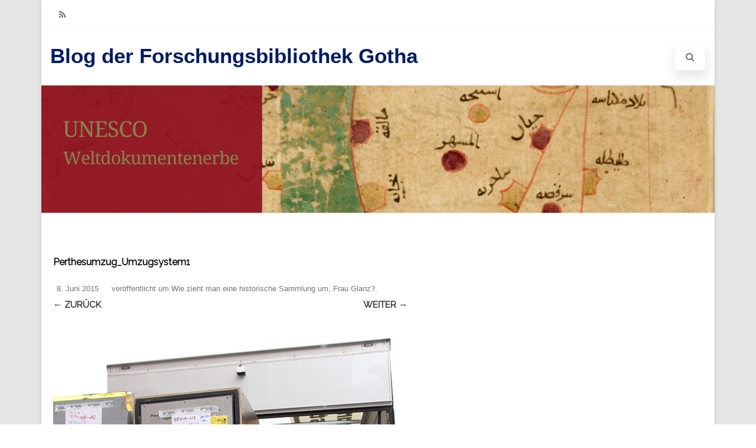

--- FILE ---
content_type: text/html; charset=UTF-8
request_url: https://blog-fbg.uni-erfurt.de/2015/06/wie-zieht-man-eine-historische-sammlung-um-frau-glanz/perthesumzug_umzugsystem1/
body_size: 16364
content:
<!DOCTYPE html>
<html dir="ltr" lang="de" prefix="og: https://ogp.me/ns#">
<head>

	<meta charset="UTF-8Neueste Informationen: Aktuelles, Veranstaltungen, Erwerbungen und Fundstücke" />
	
	<meta name="viewport" content="width=device-width" />
	
	<link rel="profile" href="http://gmpg.org/xfn/11" />
	<link rel="pingback" href="https://blog-fbg.uni-erfurt.de/xmlrpc.php" />
	
	<title>Perthesumzug_Umzugsystem1 | Blog der Forschungsbibliothek Gotha</title>

		<!-- All in One SEO 4.9.3 - aioseo.com -->
	<meta name="robots" content="max-image-preview:large" />
	<meta name="author" content="Forschungsbibliothek Gotha"/>
	<link rel="canonical" href="https://blog-fbg.uni-erfurt.de/2015/06/wie-zieht-man-eine-historische-sammlung-um-frau-glanz/perthesumzug_umzugsystem1/" />
	<meta name="generator" content="All in One SEO (AIOSEO) 4.9.3" />
		<meta property="og:locale" content="de_DE" />
		<meta property="og:site_name" content="Blog der Forschungsbibliothek Gotha | Neueste Informationen: Aktuelles, Veranstaltungen, Erwerbungen und Fundstücke" />
		<meta property="og:type" content="article" />
		<meta property="og:title" content="Perthesumzug_Umzugsystem1 | Blog der Forschungsbibliothek Gotha" />
		<meta property="og:url" content="https://blog-fbg.uni-erfurt.de/2015/06/wie-zieht-man-eine-historische-sammlung-um-frau-glanz/perthesumzug_umzugsystem1/" />
		<meta property="article:published_time" content="2015-06-08T18:59:23+00:00" />
		<meta property="article:modified_time" content="2015-06-08T18:59:23+00:00" />
		<meta name="twitter:card" content="summary" />
		<meta name="twitter:title" content="Perthesumzug_Umzugsystem1 | Blog der Forschungsbibliothek Gotha" />
		<script type="application/ld+json" class="aioseo-schema">
			{"@context":"https:\/\/schema.org","@graph":[{"@type":"BreadcrumbList","@id":"https:\/\/blog-fbg.uni-erfurt.de\/2015\/06\/wie-zieht-man-eine-historische-sammlung-um-frau-glanz\/perthesumzug_umzugsystem1\/#breadcrumblist","itemListElement":[{"@type":"ListItem","@id":"https:\/\/blog-fbg.uni-erfurt.de#listItem","position":1,"name":"Home","item":"https:\/\/blog-fbg.uni-erfurt.de","nextItem":{"@type":"ListItem","@id":"https:\/\/blog-fbg.uni-erfurt.de\/2015\/06\/wie-zieht-man-eine-historische-sammlung-um-frau-glanz\/perthesumzug_umzugsystem1\/#listItem","name":"Perthesumzug_Umzugsystem1"}},{"@type":"ListItem","@id":"https:\/\/blog-fbg.uni-erfurt.de\/2015\/06\/wie-zieht-man-eine-historische-sammlung-um-frau-glanz\/perthesumzug_umzugsystem1\/#listItem","position":2,"name":"Perthesumzug_Umzugsystem1","previousItem":{"@type":"ListItem","@id":"https:\/\/blog-fbg.uni-erfurt.de#listItem","name":"Home"}}]},{"@type":"ItemPage","@id":"https:\/\/blog-fbg.uni-erfurt.de\/2015\/06\/wie-zieht-man-eine-historische-sammlung-um-frau-glanz\/perthesumzug_umzugsystem1\/#itempage","url":"https:\/\/blog-fbg.uni-erfurt.de\/2015\/06\/wie-zieht-man-eine-historische-sammlung-um-frau-glanz\/perthesumzug_umzugsystem1\/","name":"Perthesumzug_Umzugsystem1 | Blog der Forschungsbibliothek Gotha","inLanguage":"de-DE","isPartOf":{"@id":"https:\/\/blog-fbg.uni-erfurt.de\/#website"},"breadcrumb":{"@id":"https:\/\/blog-fbg.uni-erfurt.de\/2015\/06\/wie-zieht-man-eine-historische-sammlung-um-frau-glanz\/perthesumzug_umzugsystem1\/#breadcrumblist"},"author":{"@id":"https:\/\/blog-fbg.uni-erfurt.de\/author\/fbg_gotha\/#author"},"creator":{"@id":"https:\/\/blog-fbg.uni-erfurt.de\/author\/fbg_gotha\/#author"},"datePublished":"2015-06-08T20:59:23+02:00","dateModified":"2015-06-08T20:59:23+02:00"},{"@type":"Organization","@id":"https:\/\/blog-fbg.uni-erfurt.de\/#organization","name":"Forschungsbibliothek Gotha","description":"Neueste Informationen: Aktuelles, Veranstaltungen, Erwerbungen und Fundst\u00fccke","url":"https:\/\/blog-fbg.uni-erfurt.de\/","telephone":"+493617375540","logo":{"@type":"ImageObject","url":"https:\/\/blog-fbg.uni-erfurt.de\/wp-content\/uploads\/2019\/12\/Kopfbild_Newsletter_Beitragsbild.png","@id":"https:\/\/blog-fbg.uni-erfurt.de\/2015\/06\/wie-zieht-man-eine-historische-sammlung-um-frau-glanz\/perthesumzug_umzugsystem1\/#organizationLogo","width":422,"height":307},"image":{"@id":"https:\/\/blog-fbg.uni-erfurt.de\/2015\/06\/wie-zieht-man-eine-historische-sammlung-um-frau-glanz\/perthesumzug_umzugsystem1\/#organizationLogo"}},{"@type":"Person","@id":"https:\/\/blog-fbg.uni-erfurt.de\/author\/fbg_gotha\/#author","url":"https:\/\/blog-fbg.uni-erfurt.de\/author\/fbg_gotha\/","name":"Forschungsbibliothek Gotha","image":{"@type":"ImageObject","@id":"https:\/\/blog-fbg.uni-erfurt.de\/2015\/06\/wie-zieht-man-eine-historische-sammlung-um-frau-glanz\/perthesumzug_umzugsystem1\/#authorImage","url":"https:\/\/secure.gravatar.com\/avatar\/e982f0c8e3b48a51c9c99c0a28a53943dc221ef951aaaef0c053ea65244064e5?s=96&d=mm&r=g","width":96,"height":96,"caption":"Forschungsbibliothek Gotha"}},{"@type":"WebSite","@id":"https:\/\/blog-fbg.uni-erfurt.de\/#website","url":"https:\/\/blog-fbg.uni-erfurt.de\/","name":"Blog der Forschungsbibliothek Gotha","description":"Neueste Informationen: Aktuelles, Veranstaltungen, Erwerbungen und Fundst\u00fccke","inLanguage":"de-DE","publisher":{"@id":"https:\/\/blog-fbg.uni-erfurt.de\/#organization"}}]}
		</script>
		<!-- All in One SEO -->

<link href='https://fonts.gstatic.com' crossorigin rel='preconnect' />
<link rel="alternate" type="application/rss+xml" title="Blog der Forschungsbibliothek Gotha &raquo; Feed" href="https://blog-fbg.uni-erfurt.de/feed/" />
<link rel="alternate" type="application/rss+xml" title="Blog der Forschungsbibliothek Gotha &raquo; Kommentar-Feed" href="https://blog-fbg.uni-erfurt.de/comments/feed/" />
<link rel="alternate" type="application/rss+xml" title="Blog der Forschungsbibliothek Gotha &raquo; Kommentar-Feed zu Perthesumzug_Umzugsystem1" href="https://blog-fbg.uni-erfurt.de/2015/06/wie-zieht-man-eine-historische-sammlung-um-frau-glanz/perthesumzug_umzugsystem1/feed/" />
<link rel="alternate" title="oEmbed (JSON)" type="application/json+oembed" href="https://blog-fbg.uni-erfurt.de/wp-json/oembed/1.0/embed?url=https%3A%2F%2Fblog-fbg.uni-erfurt.de%2F2015%2F06%2Fwie-zieht-man-eine-historische-sammlung-um-frau-glanz%2Fperthesumzug_umzugsystem1%2F" />
<link rel="alternate" title="oEmbed (XML)" type="text/xml+oembed" href="https://blog-fbg.uni-erfurt.de/wp-json/oembed/1.0/embed?url=https%3A%2F%2Fblog-fbg.uni-erfurt.de%2F2015%2F06%2Fwie-zieht-man-eine-historische-sammlung-um-frau-glanz%2Fperthesumzug_umzugsystem1%2F&#038;format=xml" />
<style id='wp-img-auto-sizes-contain-inline-css' type='text/css'>
img:is([sizes=auto i],[sizes^="auto," i]){contain-intrinsic-size:3000px 1500px}
/*# sourceURL=wp-img-auto-sizes-contain-inline-css */
</style>
<style id='wp-emoji-styles-inline-css' type='text/css'>

	img.wp-smiley, img.emoji {
		display: inline !important;
		border: none !important;
		box-shadow: none !important;
		height: 1em !important;
		width: 1em !important;
		margin: 0 0.07em !important;
		vertical-align: -0.1em !important;
		background: none !important;
		padding: 0 !important;
	}
/*# sourceURL=wp-emoji-styles-inline-css */
</style>
<style id='wp-block-library-inline-css' type='text/css'>
:root{--wp-block-synced-color:#7a00df;--wp-block-synced-color--rgb:122,0,223;--wp-bound-block-color:var(--wp-block-synced-color);--wp-editor-canvas-background:#ddd;--wp-admin-theme-color:#007cba;--wp-admin-theme-color--rgb:0,124,186;--wp-admin-theme-color-darker-10:#006ba1;--wp-admin-theme-color-darker-10--rgb:0,107,160.5;--wp-admin-theme-color-darker-20:#005a87;--wp-admin-theme-color-darker-20--rgb:0,90,135;--wp-admin-border-width-focus:2px}@media (min-resolution:192dpi){:root{--wp-admin-border-width-focus:1.5px}}.wp-element-button{cursor:pointer}:root .has-very-light-gray-background-color{background-color:#eee}:root .has-very-dark-gray-background-color{background-color:#313131}:root .has-very-light-gray-color{color:#eee}:root .has-very-dark-gray-color{color:#313131}:root .has-vivid-green-cyan-to-vivid-cyan-blue-gradient-background{background:linear-gradient(135deg,#00d084,#0693e3)}:root .has-purple-crush-gradient-background{background:linear-gradient(135deg,#34e2e4,#4721fb 50%,#ab1dfe)}:root .has-hazy-dawn-gradient-background{background:linear-gradient(135deg,#faaca8,#dad0ec)}:root .has-subdued-olive-gradient-background{background:linear-gradient(135deg,#fafae1,#67a671)}:root .has-atomic-cream-gradient-background{background:linear-gradient(135deg,#fdd79a,#004a59)}:root .has-nightshade-gradient-background{background:linear-gradient(135deg,#330968,#31cdcf)}:root .has-midnight-gradient-background{background:linear-gradient(135deg,#020381,#2874fc)}:root{--wp--preset--font-size--normal:16px;--wp--preset--font-size--huge:42px}.has-regular-font-size{font-size:1em}.has-larger-font-size{font-size:2.625em}.has-normal-font-size{font-size:var(--wp--preset--font-size--normal)}.has-huge-font-size{font-size:var(--wp--preset--font-size--huge)}.has-text-align-center{text-align:center}.has-text-align-left{text-align:left}.has-text-align-right{text-align:right}.has-fit-text{white-space:nowrap!important}#end-resizable-editor-section{display:none}.aligncenter{clear:both}.items-justified-left{justify-content:flex-start}.items-justified-center{justify-content:center}.items-justified-right{justify-content:flex-end}.items-justified-space-between{justify-content:space-between}.screen-reader-text{border:0;clip-path:inset(50%);height:1px;margin:-1px;overflow:hidden;padding:0;position:absolute;width:1px;word-wrap:normal!important}.screen-reader-text:focus{background-color:#ddd;clip-path:none;color:#444;display:block;font-size:1em;height:auto;left:5px;line-height:normal;padding:15px 23px 14px;text-decoration:none;top:5px;width:auto;z-index:100000}html :where(.has-border-color){border-style:solid}html :where([style*=border-top-color]){border-top-style:solid}html :where([style*=border-right-color]){border-right-style:solid}html :where([style*=border-bottom-color]){border-bottom-style:solid}html :where([style*=border-left-color]){border-left-style:solid}html :where([style*=border-width]){border-style:solid}html :where([style*=border-top-width]){border-top-style:solid}html :where([style*=border-right-width]){border-right-style:solid}html :where([style*=border-bottom-width]){border-bottom-style:solid}html :where([style*=border-left-width]){border-left-style:solid}html :where(img[class*=wp-image-]){height:auto;max-width:100%}:where(figure){margin:0 0 1em}html :where(.is-position-sticky){--wp-admin--admin-bar--position-offset:var(--wp-admin--admin-bar--height,0px)}@media screen and (max-width:600px){html :where(.is-position-sticky){--wp-admin--admin-bar--position-offset:0px}}

/*# sourceURL=wp-block-library-inline-css */
</style><style id='global-styles-inline-css' type='text/css'>
:root{--wp--preset--aspect-ratio--square: 1;--wp--preset--aspect-ratio--4-3: 4/3;--wp--preset--aspect-ratio--3-4: 3/4;--wp--preset--aspect-ratio--3-2: 3/2;--wp--preset--aspect-ratio--2-3: 2/3;--wp--preset--aspect-ratio--16-9: 16/9;--wp--preset--aspect-ratio--9-16: 9/16;--wp--preset--color--black: #000000;--wp--preset--color--cyan-bluish-gray: #abb8c3;--wp--preset--color--white: #ffffff;--wp--preset--color--pale-pink: #f78da7;--wp--preset--color--vivid-red: #cf2e2e;--wp--preset--color--luminous-vivid-orange: #ff6900;--wp--preset--color--luminous-vivid-amber: #fcb900;--wp--preset--color--light-green-cyan: #7bdcb5;--wp--preset--color--vivid-green-cyan: #00d084;--wp--preset--color--pale-cyan-blue: #8ed1fc;--wp--preset--color--vivid-cyan-blue: #0693e3;--wp--preset--color--vivid-purple: #9b51e0;--wp--preset--gradient--vivid-cyan-blue-to-vivid-purple: linear-gradient(135deg,rgb(6,147,227) 0%,rgb(155,81,224) 100%);--wp--preset--gradient--light-green-cyan-to-vivid-green-cyan: linear-gradient(135deg,rgb(122,220,180) 0%,rgb(0,208,130) 100%);--wp--preset--gradient--luminous-vivid-amber-to-luminous-vivid-orange: linear-gradient(135deg,rgb(252,185,0) 0%,rgb(255,105,0) 100%);--wp--preset--gradient--luminous-vivid-orange-to-vivid-red: linear-gradient(135deg,rgb(255,105,0) 0%,rgb(207,46,46) 100%);--wp--preset--gradient--very-light-gray-to-cyan-bluish-gray: linear-gradient(135deg,rgb(238,238,238) 0%,rgb(169,184,195) 100%);--wp--preset--gradient--cool-to-warm-spectrum: linear-gradient(135deg,rgb(74,234,220) 0%,rgb(151,120,209) 20%,rgb(207,42,186) 40%,rgb(238,44,130) 60%,rgb(251,105,98) 80%,rgb(254,248,76) 100%);--wp--preset--gradient--blush-light-purple: linear-gradient(135deg,rgb(255,206,236) 0%,rgb(152,150,240) 100%);--wp--preset--gradient--blush-bordeaux: linear-gradient(135deg,rgb(254,205,165) 0%,rgb(254,45,45) 50%,rgb(107,0,62) 100%);--wp--preset--gradient--luminous-dusk: linear-gradient(135deg,rgb(255,203,112) 0%,rgb(199,81,192) 50%,rgb(65,88,208) 100%);--wp--preset--gradient--pale-ocean: linear-gradient(135deg,rgb(255,245,203) 0%,rgb(182,227,212) 50%,rgb(51,167,181) 100%);--wp--preset--gradient--electric-grass: linear-gradient(135deg,rgb(202,248,128) 0%,rgb(113,206,126) 100%);--wp--preset--gradient--midnight: linear-gradient(135deg,rgb(2,3,129) 0%,rgb(40,116,252) 100%);--wp--preset--font-size--small: 13px;--wp--preset--font-size--medium: 20px;--wp--preset--font-size--large: 36px;--wp--preset--font-size--x-large: 42px;--wp--preset--spacing--20: 0.44rem;--wp--preset--spacing--30: 0.67rem;--wp--preset--spacing--40: 1rem;--wp--preset--spacing--50: 1.5rem;--wp--preset--spacing--60: 2.25rem;--wp--preset--spacing--70: 3.38rem;--wp--preset--spacing--80: 5.06rem;--wp--preset--shadow--natural: 6px 6px 9px rgba(0, 0, 0, 0.2);--wp--preset--shadow--deep: 12px 12px 50px rgba(0, 0, 0, 0.4);--wp--preset--shadow--sharp: 6px 6px 0px rgba(0, 0, 0, 0.2);--wp--preset--shadow--outlined: 6px 6px 0px -3px rgb(255, 255, 255), 6px 6px rgb(0, 0, 0);--wp--preset--shadow--crisp: 6px 6px 0px rgb(0, 0, 0);}:where(.is-layout-flex){gap: 0.5em;}:where(.is-layout-grid){gap: 0.5em;}body .is-layout-flex{display: flex;}.is-layout-flex{flex-wrap: wrap;align-items: center;}.is-layout-flex > :is(*, div){margin: 0;}body .is-layout-grid{display: grid;}.is-layout-grid > :is(*, div){margin: 0;}:where(.wp-block-columns.is-layout-flex){gap: 2em;}:where(.wp-block-columns.is-layout-grid){gap: 2em;}:where(.wp-block-post-template.is-layout-flex){gap: 1.25em;}:where(.wp-block-post-template.is-layout-grid){gap: 1.25em;}.has-black-color{color: var(--wp--preset--color--black) !important;}.has-cyan-bluish-gray-color{color: var(--wp--preset--color--cyan-bluish-gray) !important;}.has-white-color{color: var(--wp--preset--color--white) !important;}.has-pale-pink-color{color: var(--wp--preset--color--pale-pink) !important;}.has-vivid-red-color{color: var(--wp--preset--color--vivid-red) !important;}.has-luminous-vivid-orange-color{color: var(--wp--preset--color--luminous-vivid-orange) !important;}.has-luminous-vivid-amber-color{color: var(--wp--preset--color--luminous-vivid-amber) !important;}.has-light-green-cyan-color{color: var(--wp--preset--color--light-green-cyan) !important;}.has-vivid-green-cyan-color{color: var(--wp--preset--color--vivid-green-cyan) !important;}.has-pale-cyan-blue-color{color: var(--wp--preset--color--pale-cyan-blue) !important;}.has-vivid-cyan-blue-color{color: var(--wp--preset--color--vivid-cyan-blue) !important;}.has-vivid-purple-color{color: var(--wp--preset--color--vivid-purple) !important;}.has-black-background-color{background-color: var(--wp--preset--color--black) !important;}.has-cyan-bluish-gray-background-color{background-color: var(--wp--preset--color--cyan-bluish-gray) !important;}.has-white-background-color{background-color: var(--wp--preset--color--white) !important;}.has-pale-pink-background-color{background-color: var(--wp--preset--color--pale-pink) !important;}.has-vivid-red-background-color{background-color: var(--wp--preset--color--vivid-red) !important;}.has-luminous-vivid-orange-background-color{background-color: var(--wp--preset--color--luminous-vivid-orange) !important;}.has-luminous-vivid-amber-background-color{background-color: var(--wp--preset--color--luminous-vivid-amber) !important;}.has-light-green-cyan-background-color{background-color: var(--wp--preset--color--light-green-cyan) !important;}.has-vivid-green-cyan-background-color{background-color: var(--wp--preset--color--vivid-green-cyan) !important;}.has-pale-cyan-blue-background-color{background-color: var(--wp--preset--color--pale-cyan-blue) !important;}.has-vivid-cyan-blue-background-color{background-color: var(--wp--preset--color--vivid-cyan-blue) !important;}.has-vivid-purple-background-color{background-color: var(--wp--preset--color--vivid-purple) !important;}.has-black-border-color{border-color: var(--wp--preset--color--black) !important;}.has-cyan-bluish-gray-border-color{border-color: var(--wp--preset--color--cyan-bluish-gray) !important;}.has-white-border-color{border-color: var(--wp--preset--color--white) !important;}.has-pale-pink-border-color{border-color: var(--wp--preset--color--pale-pink) !important;}.has-vivid-red-border-color{border-color: var(--wp--preset--color--vivid-red) !important;}.has-luminous-vivid-orange-border-color{border-color: var(--wp--preset--color--luminous-vivid-orange) !important;}.has-luminous-vivid-amber-border-color{border-color: var(--wp--preset--color--luminous-vivid-amber) !important;}.has-light-green-cyan-border-color{border-color: var(--wp--preset--color--light-green-cyan) !important;}.has-vivid-green-cyan-border-color{border-color: var(--wp--preset--color--vivid-green-cyan) !important;}.has-pale-cyan-blue-border-color{border-color: var(--wp--preset--color--pale-cyan-blue) !important;}.has-vivid-cyan-blue-border-color{border-color: var(--wp--preset--color--vivid-cyan-blue) !important;}.has-vivid-purple-border-color{border-color: var(--wp--preset--color--vivid-purple) !important;}.has-vivid-cyan-blue-to-vivid-purple-gradient-background{background: var(--wp--preset--gradient--vivid-cyan-blue-to-vivid-purple) !important;}.has-light-green-cyan-to-vivid-green-cyan-gradient-background{background: var(--wp--preset--gradient--light-green-cyan-to-vivid-green-cyan) !important;}.has-luminous-vivid-amber-to-luminous-vivid-orange-gradient-background{background: var(--wp--preset--gradient--luminous-vivid-amber-to-luminous-vivid-orange) !important;}.has-luminous-vivid-orange-to-vivid-red-gradient-background{background: var(--wp--preset--gradient--luminous-vivid-orange-to-vivid-red) !important;}.has-very-light-gray-to-cyan-bluish-gray-gradient-background{background: var(--wp--preset--gradient--very-light-gray-to-cyan-bluish-gray) !important;}.has-cool-to-warm-spectrum-gradient-background{background: var(--wp--preset--gradient--cool-to-warm-spectrum) !important;}.has-blush-light-purple-gradient-background{background: var(--wp--preset--gradient--blush-light-purple) !important;}.has-blush-bordeaux-gradient-background{background: var(--wp--preset--gradient--blush-bordeaux) !important;}.has-luminous-dusk-gradient-background{background: var(--wp--preset--gradient--luminous-dusk) !important;}.has-pale-ocean-gradient-background{background: var(--wp--preset--gradient--pale-ocean) !important;}.has-electric-grass-gradient-background{background: var(--wp--preset--gradient--electric-grass) !important;}.has-midnight-gradient-background{background: var(--wp--preset--gradient--midnight) !important;}.has-small-font-size{font-size: var(--wp--preset--font-size--small) !important;}.has-medium-font-size{font-size: var(--wp--preset--font-size--medium) !important;}.has-large-font-size{font-size: var(--wp--preset--font-size--large) !important;}.has-x-large-font-size{font-size: var(--wp--preset--font-size--x-large) !important;}
/*# sourceURL=global-styles-inline-css */
</style>

<style id='classic-theme-styles-inline-css' type='text/css'>
/*! This file is auto-generated */
.wp-block-button__link{color:#fff;background-color:#32373c;border-radius:9999px;box-shadow:none;text-decoration:none;padding:calc(.667em + 2px) calc(1.333em + 2px);font-size:1.125em}.wp-block-file__button{background:#32373c;color:#fff;text-decoration:none}
/*# sourceURL=/wp-includes/css/classic-themes.min.css */
</style>
<link rel='stylesheet' id='email-subscribers-css' href='https://blog-fbg.uni-erfurt.de/wp-content/plugins/email-subscribers/lite/public/css/email-subscribers-public.css?ver=5.9.14' type='text/css' media='all' />
<link rel='stylesheet' id='agama-font-awesome-css' href='https://blog-fbg.uni-erfurt.de/wp-content/themes/agama/assets/css/font-awesome.min.css?ver=4.7.0' type='text/css' media='all' />
<link rel='stylesheet' id='agama-bootstrap-css' href='https://blog-fbg.uni-erfurt.de/wp-content/themes/agama/assets/css/bootstrap.min.css?ver=4.1.3' type='text/css' media='all' />
<link rel='stylesheet' id='agama-style-css' href='https://blog-fbg.uni-erfurt.de/wp-content/themes/agama/style.css?ver=1.7.2' type='text/css' media='all' />
<style id='agama-style-inline-css' type='text/css'>
body {background: linear-gradient( to right, #e6e6e6 0, #e6e6e6 100%)}#agama-header-image .header-image {
                background-image: url(https://blog-fbg.uni-erfurt.de/wp-content/uploads/2023/01/FBG_Blog_2023.jpg);
            }.footer-widgets {background: linear-gradient( to right, #2C3460 0, #2C3460 100%)}#agama-footer {background: linear-gradient( to right, #2C3460 0, #2C3460 100%)}
/*# sourceURL=agama-style-inline-css */
</style>
<link rel='stylesheet' id='agama-animate-css' href='https://blog-fbg.uni-erfurt.de/wp-content/themes/agama/assets/css/animate.min.css?ver=3.5.1' type='text/css' media='all' />
<link rel='stylesheet' id='tablepress-default-css' href='https://blog-fbg.uni-erfurt.de/wp-content/plugins/tablepress/css/build/default.css?ver=3.2.6' type='text/css' media='all' />
<script type="text/javascript" src="https://blog-fbg.uni-erfurt.de/wp-includes/js/jquery/jquery.min.js?ver=3.7.1" id="jquery-core-js"></script>
<script type="text/javascript" src="https://blog-fbg.uni-erfurt.de/wp-includes/js/jquery/jquery-migrate.min.js?ver=3.4.1" id="jquery-migrate-js"></script>
<script type="text/javascript" src="https://blog-fbg.uni-erfurt.de/wp-content/themes/agama/assets/js/plugins.js?ver=1.7.2" id="agama-plugins-js"></script>
<link rel="EditURI" type="application/rsd+xml" title="RSD" href="https://blog-fbg.uni-erfurt.de/xmlrpc.php?rsd" />
<meta name="generator" content="WordPress 6.9" />
<link rel='shortlink' href='https://blog-fbg.uni-erfurt.de/?p=699' />
<!-- start Simple Custom CSS and JS -->
<style type="text/css">
.table_componentlm {
    overflow: auto;
    width: 100%;
}

.table_componentlm table {
    border: 1px solid #dededf;
    height: 100%;
    width: 100%;
    table-layout: auto;
    border-collapse: collapse;
    border-spacing: 1px;
    text-align: left;
}

.table_componentlm caption {
    caption-side: top;
    text-align: left;
}

.table_componentlm th {
    border: 1px solid #dededf;
    background-color: #eceff1;
    color: #000000;
    padding: 5px;
}

.table_componentlm td {
    border: 1px solid #dededf;
    background-color: #ffffff;
    color: #000000;
    padding: 5px;
}

</style>
<!-- end Simple Custom CSS and JS -->
<!-- start Simple Custom CSS and JS -->
<style type="text/css">
a.languageLink_LM {
  color: #921c27;
	}

a.languageLink_LM:link {
  color: #921c27;
	}

a.languageLink_LM:active {
  color: #921c27;
  font-weight: bold;
  text-decoration: underline;
	}

a.languageLink_LM:visited {
  color: #921c27;
  text-decoration: underline;
	}</style>
<!-- end Simple Custom CSS and JS -->
<!-- start Simple Custom CSS and JS -->
<style type="text/css">
.Lit-list-LM li {
	margin-bottom: 1em;
	list-style: square;
	list-style-position: outside;
	margin-left: 3em;
}
</style>
<!-- end Simple Custom CSS and JS -->
<!-- start Simple Custom CSS and JS -->
<style type="text/css">
.Abb-list-LM li::before {
	font-weight: bold;
}

.Abb-list-LM li {
	list-style: none;
	margin-bottom: 1em;
	margin-left: 2em;
}

ol.Abb-list-LM li::before {
 	content:"Abb. " counter(list-item)": ";
}

.Abb-list-LM-En li::before {
	font-weight: bold;
}

.Abb-list-LM-En li {
	list-style: none;
	margin-bottom: 1em;
	margin-left: 2em;
}

ol.Abb-list-LM-En li::before {
 	content:"Fig. " counter(list-item)": ";
}</style>
<!-- end Simple Custom CSS and JS -->
<!-- start Simple Custom CSS and JS -->
<style type="text/css">
.widget-cat-LM >div {
	font-size: 0.928571429rem;
	line-height: 1.0;
	border-bottom: 1px dashed #e3e3e3;
	padding: 10px 10px 10px 0;
}</style>
<!-- end Simple Custom CSS and JS -->
<!-- Analytics by WP Statistics - https://wp-statistics.com -->
	<style type="text/css" id="agama-customize-css">
        #agama-mobile-nav ul > li.menu-item-has-children > .dropdown-toggle,
    #agama-mobile-nav ul > li.menu-item-has-children > .dropdown-toggle.collapsed {
        color: ;
    }
        
    	
		
	.sm-form-control:focus {
		border: 2px solid #5975A5 !important;
	}
	
	.entry-content .more-link {
		border-bottom: 1px solid #5975A5;
		color: #5975A5;
	}
	
	.comment-content .comment-author cite {
		background-color: #5975A5;
		border: 1px solid #5975A5;
	}
	
	#respond #submit {
		background-color: #5975A5;
	}
	
		blockquote {
		border-left: 3px solid #5975A5;
	}
		
	#page-title a:hover { color: #5975A5; }
	
	.breadcrumb a:hover { color: #5975A5; }
	
		
	button,
	.button,
	.entry-date .date-box {
		background-color: #5975A5;
	}
	
	.button-3d:hover {
		background-color: #5975A5;
	}
	
	.entry-date .format-box svg {
	fill: #5975A5;
	color: #5975A5;
    width: 35px;
    margin-bottom: -18px;
    margin-top: -10px;
	}
	
	.vision_tabs #tabs li.active a {
		border-top: 3px solid #5975A5;
	}
	
	#toTop:hover {
		background-color: #5975A5;
	}
	
	.footer-widgets .widget-title:after {
		background: #5975A5;
	}
	</style>
	<style id="kirki-inline-styles">#masthead:not(.shrinked) .site-title a{font-size:35px;font-weight:700;}body{font-size:15px;font-weight:400;letter-spacing:0px;line-height:1;text-align:left;text-transform:none;color:#0a0a0a;}#agama-top-nav a{font-family:Noto Sans;font-size:12px;font-weight:400;letter-spacing:0px;text-transform:uppercase;color:#757575;}#agama-primary-nav a{font-family:Noto Sans;font-size:16px;font-weight:700;letter-spacing:0px;text-transform:capitalize;}#agama-mobile-nav a{font-family:Noto Sans;font-size:14px;font-weight:700;letter-spacing:0px;text-transform:uppercase;color:#757575;}#agama-mobile-nav ul > li.menu-item-has-children.open > a{font-family:Noto Sans;font-size:14px;font-weight:700;letter-spacing:0px;text-transform:uppercase;}#agama-mobile-nav ul > li > ul li.menu-item-has-children > a{font-family:Noto Sans;font-size:14px;font-weight:700;letter-spacing:0px;text-transform:uppercase;}a:hover, .mobile-menu-toggle-label, .vision-search-submit:hover, .entry-title a:hover, .entry-meta a:not(.button):hover, .entry-content a:hover, .comment-content a:hover, .single-line-meta a:hover, a.comment-reply-link:hover, a.comment-edit-link:hover, article header a:hover, .comments-title span, .comment-reply-title span, .widget a:hover, .comments-link a:hover, .entry-header header a:hover, .tagcloud a:hover, footer[role="contentinfo"] a:hover{color:#5975A5;}.mobile-menu-toggle-inner, .mobile-menu-toggle-inner::before, .mobile-menu-toggle-inner::after, .woocommerce span.onsale, .woocommerce #respond input#submit.alt, .woocommerce a.button.alt, .woocommerce button.button.alt, .woocommerce input.button.alt, .loader-ellips__dot{background-color:#5975A5;}#masthead:not(.header_v1), ul.agama-navigation ul:not(.mega-menu-column){border-top-color:#5975A5;}#masthead.header_v2, .tagcloud a:hover, .wpcf7-text:focus, .wpcf7-email:focus, .wpcf7-textarea:focus{border-color:#5975A5;}#masthead h1 a{color:#001b60;}#masthead h1 a:hover{color:#aa9400;}#masthead:not(.header_v1){background-color:#FFFFFF;border-top-width:0px;}#masthead nav:not(.mobile-menu) ul li ul{background-color:#FFFFFF;}.header_v2 #agama-primary-nav, #agama-top-social li{border-color:rgba(247,247,247,0.97);}.agama-top-nav-wrapper{-webkit-box-shadow:0 1px 4px 0 rgba(247,247,247,0.97);-moz-box-shadow:0 1px 4px 0 rgba(247,247,247,0.97);box-shadow:0 1px 4px 0 rgba(247,247,247,0.97);}#agama-top-nav a:visited{color:#757575;}#agama-top-nav a:hover{color:#040056;}#agama-top-nav a:active{color:#040056;}#agama-primary-nav ul.agama-navigation a{color:#283c70;}#agama-primary-nav ul.agama-navigation a:visited{color:#2c3775;}#agama-primary-nav ul.agama-navigation a:hover{color:#040056;}#agama-primary-nav ul.agama-navigation a:active{color:#040056;}#agama-mobile-nav a:visited{color:#757575;}#agama-mobile-nav a:hover{color:#333333;}#agama-mobile-nav a:active{color:#333333;}#masthead ul.navbar-buttons a, .mobile-menu-toggle .mobile-menu-toggle-label{color:#757575;}#masthead ul.navbar-buttons a:hover, .mobile-menu-toggle:hover .mobile-menu-toggle-label{color:#333333;}.mobile-menu-toggle .mobile-menu-toggle-inner, .mobile-menu-toggle .mobile-menu-toggle-inner::before, .mobile-menu-toggle .mobile-menu-toggle-inner::after{background-color:#757575;}.mobile-menu-toggle:hover .mobile-menu-toggle-inner, .mobile-menu-toggle:hover .mobile-menu-toggle-inner::before, .mobile-menu-toggle:hover .mobile-menu-toggle-inner::after{background-color:#333333;}#page-title{background-color:#F5F5F5;}#page-title h1, .breadcrumb > .active{color:#444;}#page-title a{color:#444;}.camera_overlayer{background:rgba(26,131,192,0.5);}#agama-footer .site-info a{color:#cddeee;}#agama-footer .social a{color:#cddeee;}body.header_v2 #agama-main-wrapper{margin-top:0px;}{:desktop;}#agama-header-image .header-image{height:30vh;}/* cyrillic-ext */
@font-face {
  font-family: 'Montserrat';
  font-style: normal;
  font-weight: 900;
  font-display: swap;
  src: url(https://blog-fbg.uni-erfurt.de/wp-content/fonts/montserrat/font) format('woff');
  unicode-range: U+0460-052F, U+1C80-1C8A, U+20B4, U+2DE0-2DFF, U+A640-A69F, U+FE2E-FE2F;
}
/* cyrillic */
@font-face {
  font-family: 'Montserrat';
  font-style: normal;
  font-weight: 900;
  font-display: swap;
  src: url(https://blog-fbg.uni-erfurt.de/wp-content/fonts/montserrat/font) format('woff');
  unicode-range: U+0301, U+0400-045F, U+0490-0491, U+04B0-04B1, U+2116;
}
/* vietnamese */
@font-face {
  font-family: 'Montserrat';
  font-style: normal;
  font-weight: 900;
  font-display: swap;
  src: url(https://blog-fbg.uni-erfurt.de/wp-content/fonts/montserrat/font) format('woff');
  unicode-range: U+0102-0103, U+0110-0111, U+0128-0129, U+0168-0169, U+01A0-01A1, U+01AF-01B0, U+0300-0301, U+0303-0304, U+0308-0309, U+0323, U+0329, U+1EA0-1EF9, U+20AB;
}
/* latin-ext */
@font-face {
  font-family: 'Montserrat';
  font-style: normal;
  font-weight: 900;
  font-display: swap;
  src: url(https://blog-fbg.uni-erfurt.de/wp-content/fonts/montserrat/font) format('woff');
  unicode-range: U+0100-02BA, U+02BD-02C5, U+02C7-02CC, U+02CE-02D7, U+02DD-02FF, U+0304, U+0308, U+0329, U+1D00-1DBF, U+1E00-1E9F, U+1EF2-1EFF, U+2020, U+20A0-20AB, U+20AD-20C0, U+2113, U+2C60-2C7F, U+A720-A7FF;
}
/* latin */
@font-face {
  font-family: 'Montserrat';
  font-style: normal;
  font-weight: 900;
  font-display: swap;
  src: url(https://blog-fbg.uni-erfurt.de/wp-content/fonts/montserrat/font) format('woff');
  unicode-range: U+0000-00FF, U+0131, U+0152-0153, U+02BB-02BC, U+02C6, U+02DA, U+02DC, U+0304, U+0308, U+0329, U+2000-206F, U+20AC, U+2122, U+2191, U+2193, U+2212, U+2215, U+FEFF, U+FFFD;
}/* cyrillic-ext */
@font-face {
  font-family: 'Raleway';
  font-style: normal;
  font-weight: 400;
  font-display: swap;
  src: url(https://blog-fbg.uni-erfurt.de/wp-content/fonts/raleway/font) format('woff');
  unicode-range: U+0460-052F, U+1C80-1C8A, U+20B4, U+2DE0-2DFF, U+A640-A69F, U+FE2E-FE2F;
}
/* cyrillic */
@font-face {
  font-family: 'Raleway';
  font-style: normal;
  font-weight: 400;
  font-display: swap;
  src: url(https://blog-fbg.uni-erfurt.de/wp-content/fonts/raleway/font) format('woff');
  unicode-range: U+0301, U+0400-045F, U+0490-0491, U+04B0-04B1, U+2116;
}
/* vietnamese */
@font-face {
  font-family: 'Raleway';
  font-style: normal;
  font-weight: 400;
  font-display: swap;
  src: url(https://blog-fbg.uni-erfurt.de/wp-content/fonts/raleway/font) format('woff');
  unicode-range: U+0102-0103, U+0110-0111, U+0128-0129, U+0168-0169, U+01A0-01A1, U+01AF-01B0, U+0300-0301, U+0303-0304, U+0308-0309, U+0323, U+0329, U+1EA0-1EF9, U+20AB;
}
/* latin-ext */
@font-face {
  font-family: 'Raleway';
  font-style: normal;
  font-weight: 400;
  font-display: swap;
  src: url(https://blog-fbg.uni-erfurt.de/wp-content/fonts/raleway/font) format('woff');
  unicode-range: U+0100-02BA, U+02BD-02C5, U+02C7-02CC, U+02CE-02D7, U+02DD-02FF, U+0304, U+0308, U+0329, U+1D00-1DBF, U+1E00-1E9F, U+1EF2-1EFF, U+2020, U+20A0-20AB, U+20AD-20C0, U+2113, U+2C60-2C7F, U+A720-A7FF;
}
/* latin */
@font-face {
  font-family: 'Raleway';
  font-style: normal;
  font-weight: 400;
  font-display: swap;
  src: url(https://blog-fbg.uni-erfurt.de/wp-content/fonts/raleway/font) format('woff');
  unicode-range: U+0000-00FF, U+0131, U+0152-0153, U+02BB-02BC, U+02C6, U+02DA, U+02DC, U+0304, U+0308, U+0329, U+2000-206F, U+20AC, U+2122, U+2191, U+2193, U+2212, U+2215, U+FEFF, U+FFFD;
}/* cyrillic-ext */
@font-face {
  font-family: 'Noto Sans';
  font-style: normal;
  font-weight: 400;
  font-stretch: normal;
  font-display: swap;
  src: url(https://blog-fbg.uni-erfurt.de/wp-content/fonts/noto-sans/font) format('woff');
  unicode-range: U+0460-052F, U+1C80-1C8A, U+20B4, U+2DE0-2DFF, U+A640-A69F, U+FE2E-FE2F;
}
/* cyrillic */
@font-face {
  font-family: 'Noto Sans';
  font-style: normal;
  font-weight: 400;
  font-stretch: normal;
  font-display: swap;
  src: url(https://blog-fbg.uni-erfurt.de/wp-content/fonts/noto-sans/font) format('woff');
  unicode-range: U+0301, U+0400-045F, U+0490-0491, U+04B0-04B1, U+2116;
}
/* devanagari */
@font-face {
  font-family: 'Noto Sans';
  font-style: normal;
  font-weight: 400;
  font-stretch: normal;
  font-display: swap;
  src: url(https://blog-fbg.uni-erfurt.de/wp-content/fonts/noto-sans/font) format('woff');
  unicode-range: U+0900-097F, U+1CD0-1CF9, U+200C-200D, U+20A8, U+20B9, U+20F0, U+25CC, U+A830-A839, U+A8E0-A8FF, U+11B00-11B09;
}
/* greek-ext */
@font-face {
  font-family: 'Noto Sans';
  font-style: normal;
  font-weight: 400;
  font-stretch: normal;
  font-display: swap;
  src: url(https://blog-fbg.uni-erfurt.de/wp-content/fonts/noto-sans/font) format('woff');
  unicode-range: U+1F00-1FFF;
}
/* greek */
@font-face {
  font-family: 'Noto Sans';
  font-style: normal;
  font-weight: 400;
  font-stretch: normal;
  font-display: swap;
  src: url(https://blog-fbg.uni-erfurt.de/wp-content/fonts/noto-sans/font) format('woff');
  unicode-range: U+0370-0377, U+037A-037F, U+0384-038A, U+038C, U+038E-03A1, U+03A3-03FF;
}
/* vietnamese */
@font-face {
  font-family: 'Noto Sans';
  font-style: normal;
  font-weight: 400;
  font-stretch: normal;
  font-display: swap;
  src: url(https://blog-fbg.uni-erfurt.de/wp-content/fonts/noto-sans/font) format('woff');
  unicode-range: U+0102-0103, U+0110-0111, U+0128-0129, U+0168-0169, U+01A0-01A1, U+01AF-01B0, U+0300-0301, U+0303-0304, U+0308-0309, U+0323, U+0329, U+1EA0-1EF9, U+20AB;
}
/* latin-ext */
@font-face {
  font-family: 'Noto Sans';
  font-style: normal;
  font-weight: 400;
  font-stretch: normal;
  font-display: swap;
  src: url(https://blog-fbg.uni-erfurt.de/wp-content/fonts/noto-sans/font) format('woff');
  unicode-range: U+0100-02BA, U+02BD-02C5, U+02C7-02CC, U+02CE-02D7, U+02DD-02FF, U+0304, U+0308, U+0329, U+1D00-1DBF, U+1E00-1E9F, U+1EF2-1EFF, U+2020, U+20A0-20AB, U+20AD-20C0, U+2113, U+2C60-2C7F, U+A720-A7FF;
}
/* latin */
@font-face {
  font-family: 'Noto Sans';
  font-style: normal;
  font-weight: 400;
  font-stretch: normal;
  font-display: swap;
  src: url(https://blog-fbg.uni-erfurt.de/wp-content/fonts/noto-sans/font) format('woff');
  unicode-range: U+0000-00FF, U+0131, U+0152-0153, U+02BB-02BC, U+02C6, U+02DA, U+02DC, U+0304, U+0308, U+0329, U+2000-206F, U+20AC, U+2122, U+2191, U+2193, U+2212, U+2215, U+FEFF, U+FFFD;
}
/* cyrillic-ext */
@font-face {
  font-family: 'Noto Sans';
  font-style: normal;
  font-weight: 700;
  font-stretch: normal;
  font-display: swap;
  src: url(https://blog-fbg.uni-erfurt.de/wp-content/fonts/noto-sans/font) format('woff');
  unicode-range: U+0460-052F, U+1C80-1C8A, U+20B4, U+2DE0-2DFF, U+A640-A69F, U+FE2E-FE2F;
}
/* cyrillic */
@font-face {
  font-family: 'Noto Sans';
  font-style: normal;
  font-weight: 700;
  font-stretch: normal;
  font-display: swap;
  src: url(https://blog-fbg.uni-erfurt.de/wp-content/fonts/noto-sans/font) format('woff');
  unicode-range: U+0301, U+0400-045F, U+0490-0491, U+04B0-04B1, U+2116;
}
/* devanagari */
@font-face {
  font-family: 'Noto Sans';
  font-style: normal;
  font-weight: 700;
  font-stretch: normal;
  font-display: swap;
  src: url(https://blog-fbg.uni-erfurt.de/wp-content/fonts/noto-sans/font) format('woff');
  unicode-range: U+0900-097F, U+1CD0-1CF9, U+200C-200D, U+20A8, U+20B9, U+20F0, U+25CC, U+A830-A839, U+A8E0-A8FF, U+11B00-11B09;
}
/* greek-ext */
@font-face {
  font-family: 'Noto Sans';
  font-style: normal;
  font-weight: 700;
  font-stretch: normal;
  font-display: swap;
  src: url(https://blog-fbg.uni-erfurt.de/wp-content/fonts/noto-sans/font) format('woff');
  unicode-range: U+1F00-1FFF;
}
/* greek */
@font-face {
  font-family: 'Noto Sans';
  font-style: normal;
  font-weight: 700;
  font-stretch: normal;
  font-display: swap;
  src: url(https://blog-fbg.uni-erfurt.de/wp-content/fonts/noto-sans/font) format('woff');
  unicode-range: U+0370-0377, U+037A-037F, U+0384-038A, U+038C, U+038E-03A1, U+03A3-03FF;
}
/* vietnamese */
@font-face {
  font-family: 'Noto Sans';
  font-style: normal;
  font-weight: 700;
  font-stretch: normal;
  font-display: swap;
  src: url(https://blog-fbg.uni-erfurt.de/wp-content/fonts/noto-sans/font) format('woff');
  unicode-range: U+0102-0103, U+0110-0111, U+0128-0129, U+0168-0169, U+01A0-01A1, U+01AF-01B0, U+0300-0301, U+0303-0304, U+0308-0309, U+0323, U+0329, U+1EA0-1EF9, U+20AB;
}
/* latin-ext */
@font-face {
  font-family: 'Noto Sans';
  font-style: normal;
  font-weight: 700;
  font-stretch: normal;
  font-display: swap;
  src: url(https://blog-fbg.uni-erfurt.de/wp-content/fonts/noto-sans/font) format('woff');
  unicode-range: U+0100-02BA, U+02BD-02C5, U+02C7-02CC, U+02CE-02D7, U+02DD-02FF, U+0304, U+0308, U+0329, U+1D00-1DBF, U+1E00-1E9F, U+1EF2-1EFF, U+2020, U+20A0-20AB, U+20AD-20C0, U+2113, U+2C60-2C7F, U+A720-A7FF;
}
/* latin */
@font-face {
  font-family: 'Noto Sans';
  font-style: normal;
  font-weight: 700;
  font-stretch: normal;
  font-display: swap;
  src: url(https://blog-fbg.uni-erfurt.de/wp-content/fonts/noto-sans/font) format('woff');
  unicode-range: U+0000-00FF, U+0131, U+0152-0153, U+02BB-02BC, U+02C6, U+02DA, U+02DC, U+0304, U+0308, U+0329, U+2000-206F, U+20AC, U+2122, U+2191, U+2193, U+2212, U+2215, U+FEFF, U+FFFD;
}/* cyrillic-ext */
@font-face {
  font-family: 'Montserrat';
  font-style: normal;
  font-weight: 900;
  font-display: swap;
  src: url(https://blog-fbg.uni-erfurt.de/wp-content/fonts/montserrat/font) format('woff');
  unicode-range: U+0460-052F, U+1C80-1C8A, U+20B4, U+2DE0-2DFF, U+A640-A69F, U+FE2E-FE2F;
}
/* cyrillic */
@font-face {
  font-family: 'Montserrat';
  font-style: normal;
  font-weight: 900;
  font-display: swap;
  src: url(https://blog-fbg.uni-erfurt.de/wp-content/fonts/montserrat/font) format('woff');
  unicode-range: U+0301, U+0400-045F, U+0490-0491, U+04B0-04B1, U+2116;
}
/* vietnamese */
@font-face {
  font-family: 'Montserrat';
  font-style: normal;
  font-weight: 900;
  font-display: swap;
  src: url(https://blog-fbg.uni-erfurt.de/wp-content/fonts/montserrat/font) format('woff');
  unicode-range: U+0102-0103, U+0110-0111, U+0128-0129, U+0168-0169, U+01A0-01A1, U+01AF-01B0, U+0300-0301, U+0303-0304, U+0308-0309, U+0323, U+0329, U+1EA0-1EF9, U+20AB;
}
/* latin-ext */
@font-face {
  font-family: 'Montserrat';
  font-style: normal;
  font-weight: 900;
  font-display: swap;
  src: url(https://blog-fbg.uni-erfurt.de/wp-content/fonts/montserrat/font) format('woff');
  unicode-range: U+0100-02BA, U+02BD-02C5, U+02C7-02CC, U+02CE-02D7, U+02DD-02FF, U+0304, U+0308, U+0329, U+1D00-1DBF, U+1E00-1E9F, U+1EF2-1EFF, U+2020, U+20A0-20AB, U+20AD-20C0, U+2113, U+2C60-2C7F, U+A720-A7FF;
}
/* latin */
@font-face {
  font-family: 'Montserrat';
  font-style: normal;
  font-weight: 900;
  font-display: swap;
  src: url(https://blog-fbg.uni-erfurt.de/wp-content/fonts/montserrat/font) format('woff');
  unicode-range: U+0000-00FF, U+0131, U+0152-0153, U+02BB-02BC, U+02C6, U+02DA, U+02DC, U+0304, U+0308, U+0329, U+2000-206F, U+20AC, U+2122, U+2191, U+2193, U+2212, U+2215, U+FEFF, U+FFFD;
}/* cyrillic-ext */
@font-face {
  font-family: 'Raleway';
  font-style: normal;
  font-weight: 400;
  font-display: swap;
  src: url(https://blog-fbg.uni-erfurt.de/wp-content/fonts/raleway/font) format('woff');
  unicode-range: U+0460-052F, U+1C80-1C8A, U+20B4, U+2DE0-2DFF, U+A640-A69F, U+FE2E-FE2F;
}
/* cyrillic */
@font-face {
  font-family: 'Raleway';
  font-style: normal;
  font-weight: 400;
  font-display: swap;
  src: url(https://blog-fbg.uni-erfurt.de/wp-content/fonts/raleway/font) format('woff');
  unicode-range: U+0301, U+0400-045F, U+0490-0491, U+04B0-04B1, U+2116;
}
/* vietnamese */
@font-face {
  font-family: 'Raleway';
  font-style: normal;
  font-weight: 400;
  font-display: swap;
  src: url(https://blog-fbg.uni-erfurt.de/wp-content/fonts/raleway/font) format('woff');
  unicode-range: U+0102-0103, U+0110-0111, U+0128-0129, U+0168-0169, U+01A0-01A1, U+01AF-01B0, U+0300-0301, U+0303-0304, U+0308-0309, U+0323, U+0329, U+1EA0-1EF9, U+20AB;
}
/* latin-ext */
@font-face {
  font-family: 'Raleway';
  font-style: normal;
  font-weight: 400;
  font-display: swap;
  src: url(https://blog-fbg.uni-erfurt.de/wp-content/fonts/raleway/font) format('woff');
  unicode-range: U+0100-02BA, U+02BD-02C5, U+02C7-02CC, U+02CE-02D7, U+02DD-02FF, U+0304, U+0308, U+0329, U+1D00-1DBF, U+1E00-1E9F, U+1EF2-1EFF, U+2020, U+20A0-20AB, U+20AD-20C0, U+2113, U+2C60-2C7F, U+A720-A7FF;
}
/* latin */
@font-face {
  font-family: 'Raleway';
  font-style: normal;
  font-weight: 400;
  font-display: swap;
  src: url(https://blog-fbg.uni-erfurt.de/wp-content/fonts/raleway/font) format('woff');
  unicode-range: U+0000-00FF, U+0131, U+0152-0153, U+02BB-02BC, U+02C6, U+02DA, U+02DC, U+0304, U+0308, U+0329, U+2000-206F, U+20AC, U+2122, U+2191, U+2193, U+2212, U+2215, U+FEFF, U+FFFD;
}/* cyrillic-ext */
@font-face {
  font-family: 'Noto Sans';
  font-style: normal;
  font-weight: 400;
  font-stretch: normal;
  font-display: swap;
  src: url(https://blog-fbg.uni-erfurt.de/wp-content/fonts/noto-sans/font) format('woff');
  unicode-range: U+0460-052F, U+1C80-1C8A, U+20B4, U+2DE0-2DFF, U+A640-A69F, U+FE2E-FE2F;
}
/* cyrillic */
@font-face {
  font-family: 'Noto Sans';
  font-style: normal;
  font-weight: 400;
  font-stretch: normal;
  font-display: swap;
  src: url(https://blog-fbg.uni-erfurt.de/wp-content/fonts/noto-sans/font) format('woff');
  unicode-range: U+0301, U+0400-045F, U+0490-0491, U+04B0-04B1, U+2116;
}
/* devanagari */
@font-face {
  font-family: 'Noto Sans';
  font-style: normal;
  font-weight: 400;
  font-stretch: normal;
  font-display: swap;
  src: url(https://blog-fbg.uni-erfurt.de/wp-content/fonts/noto-sans/font) format('woff');
  unicode-range: U+0900-097F, U+1CD0-1CF9, U+200C-200D, U+20A8, U+20B9, U+20F0, U+25CC, U+A830-A839, U+A8E0-A8FF, U+11B00-11B09;
}
/* greek-ext */
@font-face {
  font-family: 'Noto Sans';
  font-style: normal;
  font-weight: 400;
  font-stretch: normal;
  font-display: swap;
  src: url(https://blog-fbg.uni-erfurt.de/wp-content/fonts/noto-sans/font) format('woff');
  unicode-range: U+1F00-1FFF;
}
/* greek */
@font-face {
  font-family: 'Noto Sans';
  font-style: normal;
  font-weight: 400;
  font-stretch: normal;
  font-display: swap;
  src: url(https://blog-fbg.uni-erfurt.de/wp-content/fonts/noto-sans/font) format('woff');
  unicode-range: U+0370-0377, U+037A-037F, U+0384-038A, U+038C, U+038E-03A1, U+03A3-03FF;
}
/* vietnamese */
@font-face {
  font-family: 'Noto Sans';
  font-style: normal;
  font-weight: 400;
  font-stretch: normal;
  font-display: swap;
  src: url(https://blog-fbg.uni-erfurt.de/wp-content/fonts/noto-sans/font) format('woff');
  unicode-range: U+0102-0103, U+0110-0111, U+0128-0129, U+0168-0169, U+01A0-01A1, U+01AF-01B0, U+0300-0301, U+0303-0304, U+0308-0309, U+0323, U+0329, U+1EA0-1EF9, U+20AB;
}
/* latin-ext */
@font-face {
  font-family: 'Noto Sans';
  font-style: normal;
  font-weight: 400;
  font-stretch: normal;
  font-display: swap;
  src: url(https://blog-fbg.uni-erfurt.de/wp-content/fonts/noto-sans/font) format('woff');
  unicode-range: U+0100-02BA, U+02BD-02C5, U+02C7-02CC, U+02CE-02D7, U+02DD-02FF, U+0304, U+0308, U+0329, U+1D00-1DBF, U+1E00-1E9F, U+1EF2-1EFF, U+2020, U+20A0-20AB, U+20AD-20C0, U+2113, U+2C60-2C7F, U+A720-A7FF;
}
/* latin */
@font-face {
  font-family: 'Noto Sans';
  font-style: normal;
  font-weight: 400;
  font-stretch: normal;
  font-display: swap;
  src: url(https://blog-fbg.uni-erfurt.de/wp-content/fonts/noto-sans/font) format('woff');
  unicode-range: U+0000-00FF, U+0131, U+0152-0153, U+02BB-02BC, U+02C6, U+02DA, U+02DC, U+0304, U+0308, U+0329, U+2000-206F, U+20AC, U+2122, U+2191, U+2193, U+2212, U+2215, U+FEFF, U+FFFD;
}
/* cyrillic-ext */
@font-face {
  font-family: 'Noto Sans';
  font-style: normal;
  font-weight: 700;
  font-stretch: normal;
  font-display: swap;
  src: url(https://blog-fbg.uni-erfurt.de/wp-content/fonts/noto-sans/font) format('woff');
  unicode-range: U+0460-052F, U+1C80-1C8A, U+20B4, U+2DE0-2DFF, U+A640-A69F, U+FE2E-FE2F;
}
/* cyrillic */
@font-face {
  font-family: 'Noto Sans';
  font-style: normal;
  font-weight: 700;
  font-stretch: normal;
  font-display: swap;
  src: url(https://blog-fbg.uni-erfurt.de/wp-content/fonts/noto-sans/font) format('woff');
  unicode-range: U+0301, U+0400-045F, U+0490-0491, U+04B0-04B1, U+2116;
}
/* devanagari */
@font-face {
  font-family: 'Noto Sans';
  font-style: normal;
  font-weight: 700;
  font-stretch: normal;
  font-display: swap;
  src: url(https://blog-fbg.uni-erfurt.de/wp-content/fonts/noto-sans/font) format('woff');
  unicode-range: U+0900-097F, U+1CD0-1CF9, U+200C-200D, U+20A8, U+20B9, U+20F0, U+25CC, U+A830-A839, U+A8E0-A8FF, U+11B00-11B09;
}
/* greek-ext */
@font-face {
  font-family: 'Noto Sans';
  font-style: normal;
  font-weight: 700;
  font-stretch: normal;
  font-display: swap;
  src: url(https://blog-fbg.uni-erfurt.de/wp-content/fonts/noto-sans/font) format('woff');
  unicode-range: U+1F00-1FFF;
}
/* greek */
@font-face {
  font-family: 'Noto Sans';
  font-style: normal;
  font-weight: 700;
  font-stretch: normal;
  font-display: swap;
  src: url(https://blog-fbg.uni-erfurt.de/wp-content/fonts/noto-sans/font) format('woff');
  unicode-range: U+0370-0377, U+037A-037F, U+0384-038A, U+038C, U+038E-03A1, U+03A3-03FF;
}
/* vietnamese */
@font-face {
  font-family: 'Noto Sans';
  font-style: normal;
  font-weight: 700;
  font-stretch: normal;
  font-display: swap;
  src: url(https://blog-fbg.uni-erfurt.de/wp-content/fonts/noto-sans/font) format('woff');
  unicode-range: U+0102-0103, U+0110-0111, U+0128-0129, U+0168-0169, U+01A0-01A1, U+01AF-01B0, U+0300-0301, U+0303-0304, U+0308-0309, U+0323, U+0329, U+1EA0-1EF9, U+20AB;
}
/* latin-ext */
@font-face {
  font-family: 'Noto Sans';
  font-style: normal;
  font-weight: 700;
  font-stretch: normal;
  font-display: swap;
  src: url(https://blog-fbg.uni-erfurt.de/wp-content/fonts/noto-sans/font) format('woff');
  unicode-range: U+0100-02BA, U+02BD-02C5, U+02C7-02CC, U+02CE-02D7, U+02DD-02FF, U+0304, U+0308, U+0329, U+1D00-1DBF, U+1E00-1E9F, U+1EF2-1EFF, U+2020, U+20A0-20AB, U+20AD-20C0, U+2113, U+2C60-2C7F, U+A720-A7FF;
}
/* latin */
@font-face {
  font-family: 'Noto Sans';
  font-style: normal;
  font-weight: 700;
  font-stretch: normal;
  font-display: swap;
  src: url(https://blog-fbg.uni-erfurt.de/wp-content/fonts/noto-sans/font) format('woff');
  unicode-range: U+0000-00FF, U+0131, U+0152-0153, U+02BB-02BC, U+02C6, U+02DA, U+02DC, U+0304, U+0308, U+0329, U+2000-206F, U+20AC, U+2122, U+2191, U+2193, U+2212, U+2215, U+FEFF, U+FFFD;
}/* cyrillic-ext */
@font-face {
  font-family: 'Montserrat';
  font-style: normal;
  font-weight: 900;
  font-display: swap;
  src: url(https://blog-fbg.uni-erfurt.de/wp-content/fonts/montserrat/font) format('woff');
  unicode-range: U+0460-052F, U+1C80-1C8A, U+20B4, U+2DE0-2DFF, U+A640-A69F, U+FE2E-FE2F;
}
/* cyrillic */
@font-face {
  font-family: 'Montserrat';
  font-style: normal;
  font-weight: 900;
  font-display: swap;
  src: url(https://blog-fbg.uni-erfurt.de/wp-content/fonts/montserrat/font) format('woff');
  unicode-range: U+0301, U+0400-045F, U+0490-0491, U+04B0-04B1, U+2116;
}
/* vietnamese */
@font-face {
  font-family: 'Montserrat';
  font-style: normal;
  font-weight: 900;
  font-display: swap;
  src: url(https://blog-fbg.uni-erfurt.de/wp-content/fonts/montserrat/font) format('woff');
  unicode-range: U+0102-0103, U+0110-0111, U+0128-0129, U+0168-0169, U+01A0-01A1, U+01AF-01B0, U+0300-0301, U+0303-0304, U+0308-0309, U+0323, U+0329, U+1EA0-1EF9, U+20AB;
}
/* latin-ext */
@font-face {
  font-family: 'Montserrat';
  font-style: normal;
  font-weight: 900;
  font-display: swap;
  src: url(https://blog-fbg.uni-erfurt.de/wp-content/fonts/montserrat/font) format('woff');
  unicode-range: U+0100-02BA, U+02BD-02C5, U+02C7-02CC, U+02CE-02D7, U+02DD-02FF, U+0304, U+0308, U+0329, U+1D00-1DBF, U+1E00-1E9F, U+1EF2-1EFF, U+2020, U+20A0-20AB, U+20AD-20C0, U+2113, U+2C60-2C7F, U+A720-A7FF;
}
/* latin */
@font-face {
  font-family: 'Montserrat';
  font-style: normal;
  font-weight: 900;
  font-display: swap;
  src: url(https://blog-fbg.uni-erfurt.de/wp-content/fonts/montserrat/font) format('woff');
  unicode-range: U+0000-00FF, U+0131, U+0152-0153, U+02BB-02BC, U+02C6, U+02DA, U+02DC, U+0304, U+0308, U+0329, U+2000-206F, U+20AC, U+2122, U+2191, U+2193, U+2212, U+2215, U+FEFF, U+FFFD;
}/* cyrillic-ext */
@font-face {
  font-family: 'Raleway';
  font-style: normal;
  font-weight: 400;
  font-display: swap;
  src: url(https://blog-fbg.uni-erfurt.de/wp-content/fonts/raleway/font) format('woff');
  unicode-range: U+0460-052F, U+1C80-1C8A, U+20B4, U+2DE0-2DFF, U+A640-A69F, U+FE2E-FE2F;
}
/* cyrillic */
@font-face {
  font-family: 'Raleway';
  font-style: normal;
  font-weight: 400;
  font-display: swap;
  src: url(https://blog-fbg.uni-erfurt.de/wp-content/fonts/raleway/font) format('woff');
  unicode-range: U+0301, U+0400-045F, U+0490-0491, U+04B0-04B1, U+2116;
}
/* vietnamese */
@font-face {
  font-family: 'Raleway';
  font-style: normal;
  font-weight: 400;
  font-display: swap;
  src: url(https://blog-fbg.uni-erfurt.de/wp-content/fonts/raleway/font) format('woff');
  unicode-range: U+0102-0103, U+0110-0111, U+0128-0129, U+0168-0169, U+01A0-01A1, U+01AF-01B0, U+0300-0301, U+0303-0304, U+0308-0309, U+0323, U+0329, U+1EA0-1EF9, U+20AB;
}
/* latin-ext */
@font-face {
  font-family: 'Raleway';
  font-style: normal;
  font-weight: 400;
  font-display: swap;
  src: url(https://blog-fbg.uni-erfurt.de/wp-content/fonts/raleway/font) format('woff');
  unicode-range: U+0100-02BA, U+02BD-02C5, U+02C7-02CC, U+02CE-02D7, U+02DD-02FF, U+0304, U+0308, U+0329, U+1D00-1DBF, U+1E00-1E9F, U+1EF2-1EFF, U+2020, U+20A0-20AB, U+20AD-20C0, U+2113, U+2C60-2C7F, U+A720-A7FF;
}
/* latin */
@font-face {
  font-family: 'Raleway';
  font-style: normal;
  font-weight: 400;
  font-display: swap;
  src: url(https://blog-fbg.uni-erfurt.de/wp-content/fonts/raleway/font) format('woff');
  unicode-range: U+0000-00FF, U+0131, U+0152-0153, U+02BB-02BC, U+02C6, U+02DA, U+02DC, U+0304, U+0308, U+0329, U+2000-206F, U+20AC, U+2122, U+2191, U+2193, U+2212, U+2215, U+FEFF, U+FFFD;
}/* cyrillic-ext */
@font-face {
  font-family: 'Noto Sans';
  font-style: normal;
  font-weight: 400;
  font-stretch: normal;
  font-display: swap;
  src: url(https://blog-fbg.uni-erfurt.de/wp-content/fonts/noto-sans/font) format('woff');
  unicode-range: U+0460-052F, U+1C80-1C8A, U+20B4, U+2DE0-2DFF, U+A640-A69F, U+FE2E-FE2F;
}
/* cyrillic */
@font-face {
  font-family: 'Noto Sans';
  font-style: normal;
  font-weight: 400;
  font-stretch: normal;
  font-display: swap;
  src: url(https://blog-fbg.uni-erfurt.de/wp-content/fonts/noto-sans/font) format('woff');
  unicode-range: U+0301, U+0400-045F, U+0490-0491, U+04B0-04B1, U+2116;
}
/* devanagari */
@font-face {
  font-family: 'Noto Sans';
  font-style: normal;
  font-weight: 400;
  font-stretch: normal;
  font-display: swap;
  src: url(https://blog-fbg.uni-erfurt.de/wp-content/fonts/noto-sans/font) format('woff');
  unicode-range: U+0900-097F, U+1CD0-1CF9, U+200C-200D, U+20A8, U+20B9, U+20F0, U+25CC, U+A830-A839, U+A8E0-A8FF, U+11B00-11B09;
}
/* greek-ext */
@font-face {
  font-family: 'Noto Sans';
  font-style: normal;
  font-weight: 400;
  font-stretch: normal;
  font-display: swap;
  src: url(https://blog-fbg.uni-erfurt.de/wp-content/fonts/noto-sans/font) format('woff');
  unicode-range: U+1F00-1FFF;
}
/* greek */
@font-face {
  font-family: 'Noto Sans';
  font-style: normal;
  font-weight: 400;
  font-stretch: normal;
  font-display: swap;
  src: url(https://blog-fbg.uni-erfurt.de/wp-content/fonts/noto-sans/font) format('woff');
  unicode-range: U+0370-0377, U+037A-037F, U+0384-038A, U+038C, U+038E-03A1, U+03A3-03FF;
}
/* vietnamese */
@font-face {
  font-family: 'Noto Sans';
  font-style: normal;
  font-weight: 400;
  font-stretch: normal;
  font-display: swap;
  src: url(https://blog-fbg.uni-erfurt.de/wp-content/fonts/noto-sans/font) format('woff');
  unicode-range: U+0102-0103, U+0110-0111, U+0128-0129, U+0168-0169, U+01A0-01A1, U+01AF-01B0, U+0300-0301, U+0303-0304, U+0308-0309, U+0323, U+0329, U+1EA0-1EF9, U+20AB;
}
/* latin-ext */
@font-face {
  font-family: 'Noto Sans';
  font-style: normal;
  font-weight: 400;
  font-stretch: normal;
  font-display: swap;
  src: url(https://blog-fbg.uni-erfurt.de/wp-content/fonts/noto-sans/font) format('woff');
  unicode-range: U+0100-02BA, U+02BD-02C5, U+02C7-02CC, U+02CE-02D7, U+02DD-02FF, U+0304, U+0308, U+0329, U+1D00-1DBF, U+1E00-1E9F, U+1EF2-1EFF, U+2020, U+20A0-20AB, U+20AD-20C0, U+2113, U+2C60-2C7F, U+A720-A7FF;
}
/* latin */
@font-face {
  font-family: 'Noto Sans';
  font-style: normal;
  font-weight: 400;
  font-stretch: normal;
  font-display: swap;
  src: url(https://blog-fbg.uni-erfurt.de/wp-content/fonts/noto-sans/font) format('woff');
  unicode-range: U+0000-00FF, U+0131, U+0152-0153, U+02BB-02BC, U+02C6, U+02DA, U+02DC, U+0304, U+0308, U+0329, U+2000-206F, U+20AC, U+2122, U+2191, U+2193, U+2212, U+2215, U+FEFF, U+FFFD;
}
/* cyrillic-ext */
@font-face {
  font-family: 'Noto Sans';
  font-style: normal;
  font-weight: 700;
  font-stretch: normal;
  font-display: swap;
  src: url(https://blog-fbg.uni-erfurt.de/wp-content/fonts/noto-sans/font) format('woff');
  unicode-range: U+0460-052F, U+1C80-1C8A, U+20B4, U+2DE0-2DFF, U+A640-A69F, U+FE2E-FE2F;
}
/* cyrillic */
@font-face {
  font-family: 'Noto Sans';
  font-style: normal;
  font-weight: 700;
  font-stretch: normal;
  font-display: swap;
  src: url(https://blog-fbg.uni-erfurt.de/wp-content/fonts/noto-sans/font) format('woff');
  unicode-range: U+0301, U+0400-045F, U+0490-0491, U+04B0-04B1, U+2116;
}
/* devanagari */
@font-face {
  font-family: 'Noto Sans';
  font-style: normal;
  font-weight: 700;
  font-stretch: normal;
  font-display: swap;
  src: url(https://blog-fbg.uni-erfurt.de/wp-content/fonts/noto-sans/font) format('woff');
  unicode-range: U+0900-097F, U+1CD0-1CF9, U+200C-200D, U+20A8, U+20B9, U+20F0, U+25CC, U+A830-A839, U+A8E0-A8FF, U+11B00-11B09;
}
/* greek-ext */
@font-face {
  font-family: 'Noto Sans';
  font-style: normal;
  font-weight: 700;
  font-stretch: normal;
  font-display: swap;
  src: url(https://blog-fbg.uni-erfurt.de/wp-content/fonts/noto-sans/font) format('woff');
  unicode-range: U+1F00-1FFF;
}
/* greek */
@font-face {
  font-family: 'Noto Sans';
  font-style: normal;
  font-weight: 700;
  font-stretch: normal;
  font-display: swap;
  src: url(https://blog-fbg.uni-erfurt.de/wp-content/fonts/noto-sans/font) format('woff');
  unicode-range: U+0370-0377, U+037A-037F, U+0384-038A, U+038C, U+038E-03A1, U+03A3-03FF;
}
/* vietnamese */
@font-face {
  font-family: 'Noto Sans';
  font-style: normal;
  font-weight: 700;
  font-stretch: normal;
  font-display: swap;
  src: url(https://blog-fbg.uni-erfurt.de/wp-content/fonts/noto-sans/font) format('woff');
  unicode-range: U+0102-0103, U+0110-0111, U+0128-0129, U+0168-0169, U+01A0-01A1, U+01AF-01B0, U+0300-0301, U+0303-0304, U+0308-0309, U+0323, U+0329, U+1EA0-1EF9, U+20AB;
}
/* latin-ext */
@font-face {
  font-family: 'Noto Sans';
  font-style: normal;
  font-weight: 700;
  font-stretch: normal;
  font-display: swap;
  src: url(https://blog-fbg.uni-erfurt.de/wp-content/fonts/noto-sans/font) format('woff');
  unicode-range: U+0100-02BA, U+02BD-02C5, U+02C7-02CC, U+02CE-02D7, U+02DD-02FF, U+0304, U+0308, U+0329, U+1D00-1DBF, U+1E00-1E9F, U+1EF2-1EFF, U+2020, U+20A0-20AB, U+20AD-20C0, U+2113, U+2C60-2C7F, U+A720-A7FF;
}
/* latin */
@font-face {
  font-family: 'Noto Sans';
  font-style: normal;
  font-weight: 700;
  font-stretch: normal;
  font-display: swap;
  src: url(https://blog-fbg.uni-erfurt.de/wp-content/fonts/noto-sans/font) format('woff');
  unicode-range: U+0000-00FF, U+0131, U+0152-0153, U+02BB-02BC, U+02C6, U+02DA, U+02DC, U+0304, U+0308, U+0329, U+2000-206F, U+20AC, U+2122, U+2191, U+2193, U+2212, U+2215, U+FEFF, U+FFFD;
}</style>
</head>

<body class="attachment wp-singular attachment-template-default single single-attachment postid-699 attachmentid-699 attachment-jpeg wp-theme-agama header_v2 blog-small-thumbs single-author">

    
<a class="screen-reader-text skip-link" href="#page">
    Skip to content</a><!-- .screen-reader-text -->

<div id="agama-main-wrapper" class="tv-container tv-p-0">
    
    
<header id="masthead" class="site-header header_v2 " itemscope itemtype="http://schema.org/WPHeader" role="banner">

<div class="agama-header-overlay">

    <div class="agama-top-nav-wrapper">
        <div class="tv-container tv-d-flex tv-justify-content-between tv-align-items-center">

            
                        <div id="agama-top-social">
                                    <ul><li><a href="https://blog-fbg.uni-erfurt.de/feed/" class="tv-rss" target="_self"title="RSS"><span class="tv-icon"><i class="fa fa-rss"></i></span><span class="tv-text">RSS</span></a></li></ul>                            </div>
            
        </div>
    </div><!-- .agama-top-nav-wrapper -->

    <hgroup id="agama-logo" class="tv-d-block">
        <div class="tv-container tv-d-flex tv-justify-content-between tv-align-items-center">
            <div class="tv-d-block">
                <h1 class="site-title"><a href="https://blog-fbg.uni-erfurt.de/" title="Blog der Forschungsbibliothek Gotha" rel="home">Blog der Forschungsbibliothek Gotha</a></h1>
            </div>
            

<div>

        
    <ul class="navbar-buttons tv-d-inline-block tv-align-middle ">
                
                        <li class="navbar-button-navbar-button-search">
                <a href="#fs-search" class="search-trigger" data-toggle="fullscreen-overlay"><i class="fa fa-search"></i></a>
            </li>
                    
                        
                    
                
                    
                        
                    
                
                    
                        
                        <li class="navbar-button navbar-button-mobile tv-d-block tv-d-lg-none">
                <a href="#mobile-menu" class="mobile-menu-toggle toggle--elastic">
                    <span class="mobile-menu-toggle-box"><span class="mobile-menu-toggle-inner"></span></span>
                    <span class="mobile-menu-toggle-label"></span>
                </a>
            </li>
                    
            </ul><!-- .navbar-buttons -->
    
        
</div>

            </div>
    </hgroup><!-- #agama-logo -->

    <nav id="agama-primary-nav" class="tv-d-none tv-d-lg-block pnr" role="navigation">
        <div class="tv-container">
            <div class="tv-row">
                            </div>
        </div>
    </nav><!-- #agama-primary-nav -->

    <nav id="agama-mobile-nav" class="mobile-menu tv-collapse" role="navigation">
            </nav><!-- #agama-mobile-nav -->
    
</div><!-- .agama-header-overlay --></header>
<!-- #masthead -->
            <div id="agama-header-image">
                                <div class="header-image-wrapper">
                    <div class="header-image">
                                            </div>
                </div>
            </div><!-- #agama-header-image -->
	<div id="page" class="hfeed site">
		<div id="main" class="wrapper"> 
			<div class="vision-row tv-row">
                				
<div id="primary" class="site-content">
    <div id="content" role="main">
                
            <article id="post-699" class="image-attachment post-699 attachment type-attachment status-inherit hentry">
                <header class="entry-header">
                    <h1 class="entry-title">Perthesumzug_Umzugsystem1</h1>

                    <footer class="entry-meta">
                        <span class="meta-prep meta-prep-entry-date">ver&ouml;ffentlicht </span> <span class="entry-date"><time class="entry-date" datetime="2015-06-08T20:59:23+02:00">8. Juni 2015</time></span> um <a href="https://blog-fbg.uni-erfurt.de/wp-content/uploads/2015/06/perthesumzug_umzugsystem1.jpg" title="Link zum Bild„>600 &times; 800</a> in <a href="https://blog-fbg.uni-erfurt.de/2015/06/wie-zieht-man-eine-historische-sammlung-um-frau-glanz/" title=„Zur&uuml;ck zu Wie zieht man eine historische Sammlung um, Frau Glanz?" rel="gallery">Wie zieht man eine historische Sammlung um, Frau Glanz?</a>.                                            </footer>

                    <nav id="image-navigation" class="navigation" role="navigation">
                        <span class="previous-image"><a href='https://blog-fbg.uni-erfurt.de/2015/06/wie-zieht-man-eine-historische-sammlung-um-frau-glanz/perthesumzug_alwineglanz/'>&larr; Zur&uuml;ck</a></span>
                        <span class="next-image"><a href='https://blog-fbg.uni-erfurt.de/2015/06/wie-zieht-man-eine-historische-sammlung-um-frau-glanz/regale_perthesforum/'>Weiter &rarr;</a></span>
                    </nav>
                </header>

                <div class="entry-content">
                    <div class="entry-attachment">
                        <div class="attachment">
                            
                            <a href="https://blog-fbg.uni-erfurt.de/2015/06/wie-zieht-man-eine-historische-sammlung-um-frau-glanz/regale_perthesforum/" title="Perthesumzug_Umzugsystem1" rel="attachment"><img width="600" height="800" src="https://blog-fbg.uni-erfurt.de/wp-content/uploads/2015/06/perthesumzug_umzugsystem1.jpg" class="attachment-960x960 size-960x960" alt="" decoding="async" fetchpriority="high" srcset="https://blog-fbg.uni-erfurt.de/wp-content/uploads/2015/06/perthesumzug_umzugsystem1.jpg 600w, https://blog-fbg.uni-erfurt.de/wp-content/uploads/2015/06/perthesumzug_umzugsystem1-225x300.jpg 225w" sizes="(max-width: 600px) 100vw, 600px" />                            </a>

                                                        
                        </div><!-- .attachment -->
                    </div><!-- .entry-attachment -->

                    <div class="entry-description">
                                                                    </div>

                </div><!-- .entry-content -->

            </article>

            
        
    </div><!-- #content -->
</div><!-- #primary -->

</div><!-- .vision-row.tv-row -->
</div><!-- #main.wrapper -->
</div><!-- #page.site -->

    <div class="footer-widgets">
    <div class="tv-container">
        <div class="tv-row">

                        <div class="tv-col-md-4">
                <aside id="text-10" class="widget widget_text"><h3 class="widget-title">Kontakt</h3>			<div class="textwidget"><p>Forschungsbibliothek Gotha <br />Schloss Friedenstein <br />Schlossplatz 1<br />99867 Gotha <br /><br />Information und Ausleihe<br />Telefon: +49 (0)361 / 737 55 40 &nbsp;<br />Telefax: +49 (0)361 / 737 55 39 <br />E-Mail: bibliothek.gotha(at)uni-erfurt.de <br />
<br />ISSN  2702-9646 </p></p></div>
		</aside>            </div>
            
                        <div class="tv-col-md-4">
                <aside id="archives-10" class="widget widget_archive"><h3 class="widget-title">Archiv</h3>		<label class="screen-reader-text" for="archives-dropdown-10">Archiv</label>
		<select id="archives-dropdown-10" name="archive-dropdown">
			
			<option value="">Monat auswählen</option>
				<option value='https://blog-fbg.uni-erfurt.de/2026/01/'> Januar 2026 </option>
	<option value='https://blog-fbg.uni-erfurt.de/2025/12/'> Dezember 2025 </option>
	<option value='https://blog-fbg.uni-erfurt.de/2025/10/'> Oktober 2025 </option>
	<option value='https://blog-fbg.uni-erfurt.de/2025/08/'> August 2025 </option>
	<option value='https://blog-fbg.uni-erfurt.de/2025/06/'> Juni 2025 </option>
	<option value='https://blog-fbg.uni-erfurt.de/2025/05/'> Mai 2025 </option>
	<option value='https://blog-fbg.uni-erfurt.de/2025/04/'> April 2025 </option>
	<option value='https://blog-fbg.uni-erfurt.de/2025/02/'> Februar 2025 </option>
	<option value='https://blog-fbg.uni-erfurt.de/2025/01/'> Januar 2025 </option>
	<option value='https://blog-fbg.uni-erfurt.de/2024/12/'> Dezember 2024 </option>
	<option value='https://blog-fbg.uni-erfurt.de/2024/11/'> November 2024 </option>
	<option value='https://blog-fbg.uni-erfurt.de/2024/10/'> Oktober 2024 </option>
	<option value='https://blog-fbg.uni-erfurt.de/2024/08/'> August 2024 </option>
	<option value='https://blog-fbg.uni-erfurt.de/2024/07/'> Juli 2024 </option>
	<option value='https://blog-fbg.uni-erfurt.de/2024/06/'> Juni 2024 </option>
	<option value='https://blog-fbg.uni-erfurt.de/2024/05/'> Mai 2024 </option>
	<option value='https://blog-fbg.uni-erfurt.de/2024/04/'> April 2024 </option>
	<option value='https://blog-fbg.uni-erfurt.de/2024/03/'> März 2024 </option>
	<option value='https://blog-fbg.uni-erfurt.de/2024/02/'> Februar 2024 </option>
	<option value='https://blog-fbg.uni-erfurt.de/2024/01/'> Januar 2024 </option>
	<option value='https://blog-fbg.uni-erfurt.de/2023/12/'> Dezember 2023 </option>
	<option value='https://blog-fbg.uni-erfurt.de/2023/10/'> Oktober 2023 </option>
	<option value='https://blog-fbg.uni-erfurt.de/2023/09/'> September 2023 </option>
	<option value='https://blog-fbg.uni-erfurt.de/2023/08/'> August 2023 </option>
	<option value='https://blog-fbg.uni-erfurt.de/2023/07/'> Juli 2023 </option>
	<option value='https://blog-fbg.uni-erfurt.de/2023/06/'> Juni 2023 </option>
	<option value='https://blog-fbg.uni-erfurt.de/2023/05/'> Mai 2023 </option>
	<option value='https://blog-fbg.uni-erfurt.de/2023/04/'> April 2023 </option>
	<option value='https://blog-fbg.uni-erfurt.de/2023/03/'> März 2023 </option>
	<option value='https://blog-fbg.uni-erfurt.de/2023/02/'> Februar 2023 </option>
	<option value='https://blog-fbg.uni-erfurt.de/2023/01/'> Januar 2023 </option>
	<option value='https://blog-fbg.uni-erfurt.de/2022/12/'> Dezember 2022 </option>
	<option value='https://blog-fbg.uni-erfurt.de/2022/11/'> November 2022 </option>
	<option value='https://blog-fbg.uni-erfurt.de/2022/10/'> Oktober 2022 </option>
	<option value='https://blog-fbg.uni-erfurt.de/2022/09/'> September 2022 </option>
	<option value='https://blog-fbg.uni-erfurt.de/2022/08/'> August 2022 </option>
	<option value='https://blog-fbg.uni-erfurt.de/2022/07/'> Juli 2022 </option>
	<option value='https://blog-fbg.uni-erfurt.de/2022/06/'> Juni 2022 </option>
	<option value='https://blog-fbg.uni-erfurt.de/2022/05/'> Mai 2022 </option>
	<option value='https://blog-fbg.uni-erfurt.de/2022/04/'> April 2022 </option>
	<option value='https://blog-fbg.uni-erfurt.de/2022/03/'> März 2022 </option>
	<option value='https://blog-fbg.uni-erfurt.de/2022/02/'> Februar 2022 </option>
	<option value='https://blog-fbg.uni-erfurt.de/2022/01/'> Januar 2022 </option>
	<option value='https://blog-fbg.uni-erfurt.de/2021/12/'> Dezember 2021 </option>
	<option value='https://blog-fbg.uni-erfurt.de/2021/11/'> November 2021 </option>
	<option value='https://blog-fbg.uni-erfurt.de/2021/10/'> Oktober 2021 </option>
	<option value='https://blog-fbg.uni-erfurt.de/2021/09/'> September 2021 </option>
	<option value='https://blog-fbg.uni-erfurt.de/2021/08/'> August 2021 </option>
	<option value='https://blog-fbg.uni-erfurt.de/2021/07/'> Juli 2021 </option>
	<option value='https://blog-fbg.uni-erfurt.de/2021/06/'> Juni 2021 </option>
	<option value='https://blog-fbg.uni-erfurt.de/2021/05/'> Mai 2021 </option>
	<option value='https://blog-fbg.uni-erfurt.de/2021/04/'> April 2021 </option>
	<option value='https://blog-fbg.uni-erfurt.de/2021/03/'> März 2021 </option>
	<option value='https://blog-fbg.uni-erfurt.de/2021/02/'> Februar 2021 </option>
	<option value='https://blog-fbg.uni-erfurt.de/2021/01/'> Januar 2021 </option>
	<option value='https://blog-fbg.uni-erfurt.de/2020/12/'> Dezember 2020 </option>
	<option value='https://blog-fbg.uni-erfurt.de/2020/11/'> November 2020 </option>
	<option value='https://blog-fbg.uni-erfurt.de/2020/10/'> Oktober 2020 </option>
	<option value='https://blog-fbg.uni-erfurt.de/2020/09/'> September 2020 </option>
	<option value='https://blog-fbg.uni-erfurt.de/2020/08/'> August 2020 </option>
	<option value='https://blog-fbg.uni-erfurt.de/2020/07/'> Juli 2020 </option>
	<option value='https://blog-fbg.uni-erfurt.de/2020/06/'> Juni 2020 </option>
	<option value='https://blog-fbg.uni-erfurt.de/2020/05/'> Mai 2020 </option>
	<option value='https://blog-fbg.uni-erfurt.de/2020/04/'> April 2020 </option>
	<option value='https://blog-fbg.uni-erfurt.de/2020/03/'> März 2020 </option>
	<option value='https://blog-fbg.uni-erfurt.de/2020/02/'> Februar 2020 </option>
	<option value='https://blog-fbg.uni-erfurt.de/2020/01/'> Januar 2020 </option>
	<option value='https://blog-fbg.uni-erfurt.de/2019/12/'> Dezember 2019 </option>
	<option value='https://blog-fbg.uni-erfurt.de/2019/11/'> November 2019 </option>
	<option value='https://blog-fbg.uni-erfurt.de/2019/10/'> Oktober 2019 </option>
	<option value='https://blog-fbg.uni-erfurt.de/2019/09/'> September 2019 </option>
	<option value='https://blog-fbg.uni-erfurt.de/2019/08/'> August 2019 </option>
	<option value='https://blog-fbg.uni-erfurt.de/2019/07/'> Juli 2019 </option>
	<option value='https://blog-fbg.uni-erfurt.de/2019/06/'> Juni 2019 </option>
	<option value='https://blog-fbg.uni-erfurt.de/2019/05/'> Mai 2019 </option>
	<option value='https://blog-fbg.uni-erfurt.de/2019/04/'> April 2019 </option>
	<option value='https://blog-fbg.uni-erfurt.de/2019/03/'> März 2019 </option>
	<option value='https://blog-fbg.uni-erfurt.de/2019/02/'> Februar 2019 </option>
	<option value='https://blog-fbg.uni-erfurt.de/2019/01/'> Januar 2019 </option>
	<option value='https://blog-fbg.uni-erfurt.de/2018/12/'> Dezember 2018 </option>
	<option value='https://blog-fbg.uni-erfurt.de/2018/11/'> November 2018 </option>
	<option value='https://blog-fbg.uni-erfurt.de/2018/10/'> Oktober 2018 </option>
	<option value='https://blog-fbg.uni-erfurt.de/2018/09/'> September 2018 </option>
	<option value='https://blog-fbg.uni-erfurt.de/2018/08/'> August 2018 </option>
	<option value='https://blog-fbg.uni-erfurt.de/2018/07/'> Juli 2018 </option>
	<option value='https://blog-fbg.uni-erfurt.de/2018/06/'> Juni 2018 </option>
	<option value='https://blog-fbg.uni-erfurt.de/2018/05/'> Mai 2018 </option>
	<option value='https://blog-fbg.uni-erfurt.de/2018/04/'> April 2018 </option>
	<option value='https://blog-fbg.uni-erfurt.de/2018/03/'> März 2018 </option>
	<option value='https://blog-fbg.uni-erfurt.de/2018/02/'> Februar 2018 </option>
	<option value='https://blog-fbg.uni-erfurt.de/2018/01/'> Januar 2018 </option>
	<option value='https://blog-fbg.uni-erfurt.de/2017/12/'> Dezember 2017 </option>
	<option value='https://blog-fbg.uni-erfurt.de/2017/11/'> November 2017 </option>
	<option value='https://blog-fbg.uni-erfurt.de/2017/10/'> Oktober 2017 </option>
	<option value='https://blog-fbg.uni-erfurt.de/2017/09/'> September 2017 </option>
	<option value='https://blog-fbg.uni-erfurt.de/2017/08/'> August 2017 </option>
	<option value='https://blog-fbg.uni-erfurt.de/2017/07/'> Juli 2017 </option>
	<option value='https://blog-fbg.uni-erfurt.de/2017/06/'> Juni 2017 </option>
	<option value='https://blog-fbg.uni-erfurt.de/2017/05/'> Mai 2017 </option>
	<option value='https://blog-fbg.uni-erfurt.de/2017/04/'> April 2017 </option>
	<option value='https://blog-fbg.uni-erfurt.de/2017/03/'> März 2017 </option>
	<option value='https://blog-fbg.uni-erfurt.de/2017/02/'> Februar 2017 </option>
	<option value='https://blog-fbg.uni-erfurt.de/2017/01/'> Januar 2017 </option>
	<option value='https://blog-fbg.uni-erfurt.de/2016/12/'> Dezember 2016 </option>
	<option value='https://blog-fbg.uni-erfurt.de/2016/11/'> November 2016 </option>
	<option value='https://blog-fbg.uni-erfurt.de/2016/10/'> Oktober 2016 </option>
	<option value='https://blog-fbg.uni-erfurt.de/2016/09/'> September 2016 </option>
	<option value='https://blog-fbg.uni-erfurt.de/2016/08/'> August 2016 </option>
	<option value='https://blog-fbg.uni-erfurt.de/2016/07/'> Juli 2016 </option>
	<option value='https://blog-fbg.uni-erfurt.de/2016/06/'> Juni 2016 </option>
	<option value='https://blog-fbg.uni-erfurt.de/2016/05/'> Mai 2016 </option>
	<option value='https://blog-fbg.uni-erfurt.de/2016/04/'> April 2016 </option>
	<option value='https://blog-fbg.uni-erfurt.de/2016/03/'> März 2016 </option>
	<option value='https://blog-fbg.uni-erfurt.de/2016/02/'> Februar 2016 </option>
	<option value='https://blog-fbg.uni-erfurt.de/2015/12/'> Dezember 2015 </option>
	<option value='https://blog-fbg.uni-erfurt.de/2015/11/'> November 2015 </option>
	<option value='https://blog-fbg.uni-erfurt.de/2015/10/'> Oktober 2015 </option>
	<option value='https://blog-fbg.uni-erfurt.de/2015/09/'> September 2015 </option>
	<option value='https://blog-fbg.uni-erfurt.de/2015/08/'> August 2015 </option>
	<option value='https://blog-fbg.uni-erfurt.de/2015/07/'> Juli 2015 </option>
	<option value='https://blog-fbg.uni-erfurt.de/2015/06/'> Juni 2015 </option>
	<option value='https://blog-fbg.uni-erfurt.de/2015/05/'> Mai 2015 </option>
	<option value='https://blog-fbg.uni-erfurt.de/2015/04/'> April 2015 </option>
	<option value='https://blog-fbg.uni-erfurt.de/2015/03/'> März 2015 </option>
	<option value='https://blog-fbg.uni-erfurt.de/2015/02/'> Februar 2015 </option>
	<option value='https://blog-fbg.uni-erfurt.de/2015/01/'> Januar 2015 </option>
	<option value='https://blog-fbg.uni-erfurt.de/2014/12/'> Dezember 2014 </option>
	<option value='https://blog-fbg.uni-erfurt.de/2014/11/'> November 2014 </option>
	<option value='https://blog-fbg.uni-erfurt.de/2014/10/'> Oktober 2014 </option>
	<option value='https://blog-fbg.uni-erfurt.de/2014/09/'> September 2014 </option>
	<option value='https://blog-fbg.uni-erfurt.de/2014/08/'> August 2014 </option>
	<option value='https://blog-fbg.uni-erfurt.de/2014/07/'> Juli 2014 </option>
	<option value='https://blog-fbg.uni-erfurt.de/2014/06/'> Juni 2014 </option>
	<option value='https://blog-fbg.uni-erfurt.de/2014/05/'> Mai 2014 </option>
	<option value='https://blog-fbg.uni-erfurt.de/2014/04/'> April 2014 </option>
	<option value='https://blog-fbg.uni-erfurt.de/2014/03/'> März 2014 </option>
	<option value='https://blog-fbg.uni-erfurt.de/2014/02/'> Februar 2014 </option>
	<option value='https://blog-fbg.uni-erfurt.de/2014/01/'> Januar 2014 </option>
	<option value='https://blog-fbg.uni-erfurt.de/2013/12/'> Dezember 2013 </option>
	<option value='https://blog-fbg.uni-erfurt.de/2013/11/'> November 2013 </option>
	<option value='https://blog-fbg.uni-erfurt.de/2013/10/'> Oktober 2013 </option>
	<option value='https://blog-fbg.uni-erfurt.de/2013/09/'> September 2013 </option>
	<option value='https://blog-fbg.uni-erfurt.de/2013/08/'> August 2013 </option>
	<option value='https://blog-fbg.uni-erfurt.de/2013/07/'> Juli 2013 </option>
	<option value='https://blog-fbg.uni-erfurt.de/2013/06/'> Juni 2013 </option>
	<option value='https://blog-fbg.uni-erfurt.de/2013/05/'> Mai 2013 </option>
	<option value='https://blog-fbg.uni-erfurt.de/2013/04/'> April 2013 </option>
	<option value='https://blog-fbg.uni-erfurt.de/2013/03/'> März 2013 </option>
	<option value='https://blog-fbg.uni-erfurt.de/2013/01/'> Januar 2013 </option>
	<option value='https://blog-fbg.uni-erfurt.de/2012/12/'> Dezember 2012 </option>
	<option value='https://blog-fbg.uni-erfurt.de/2012/11/'> November 2012 </option>
	<option value='https://blog-fbg.uni-erfurt.de/2012/09/'> September 2012 </option>
	<option value='https://blog-fbg.uni-erfurt.de/2012/08/'> August 2012 </option>
	<option value='https://blog-fbg.uni-erfurt.de/2012/07/'> Juli 2012 </option>
	<option value='https://blog-fbg.uni-erfurt.de/2012/06/'> Juni 2012 </option>
	<option value='https://blog-fbg.uni-erfurt.de/2012/05/'> Mai 2012 </option>
	<option value='https://blog-fbg.uni-erfurt.de/2012/04/'> April 2012 </option>
	<option value='https://blog-fbg.uni-erfurt.de/2012/03/'> März 2012 </option>
	<option value='https://blog-fbg.uni-erfurt.de/2012/02/'> Februar 2012 </option>
	<option value='https://blog-fbg.uni-erfurt.de/2011/12/'> Dezember 2011 </option>
	<option value='https://blog-fbg.uni-erfurt.de/2011/11/'> November 2011 </option>
	<option value='https://blog-fbg.uni-erfurt.de/2011/09/'> September 2011 </option>
	<option value='https://blog-fbg.uni-erfurt.de/2011/07/'> Juli 2011 </option>
	<option value='https://blog-fbg.uni-erfurt.de/2011/05/'> Mai 2011 </option>
	<option value='https://blog-fbg.uni-erfurt.de/2011/04/'> April 2011 </option>
	<option value='https://blog-fbg.uni-erfurt.de/2011/03/'> März 2011 </option>
	<option value='https://blog-fbg.uni-erfurt.de/2010/12/'> Dezember 2010 </option>
	<option value='https://blog-fbg.uni-erfurt.de/2010/11/'> November 2010 </option>

		</select>

			<script type="text/javascript">
/* <![CDATA[ */

( ( dropdownId ) => {
	const dropdown = document.getElementById( dropdownId );
	function onSelectChange() {
		setTimeout( () => {
			if ( 'escape' === dropdown.dataset.lastkey ) {
				return;
			}
			if ( dropdown.value ) {
				document.location.href = dropdown.value;
			}
		}, 250 );
	}
	function onKeyUp( event ) {
		if ( 'Escape' === event.key ) {
			dropdown.dataset.lastkey = 'escape';
		} else {
			delete dropdown.dataset.lastkey;
		}
	}
	function onClick() {
		delete dropdown.dataset.lastkey;
	}
	dropdown.addEventListener( 'keyup', onKeyUp );
	dropdown.addEventListener( 'click', onClick );
	dropdown.addEventListener( 'change', onSelectChange );
})( "archives-dropdown-10" );

//# sourceURL=WP_Widget_Archives%3A%3Awidget
/* ]]> */
</script>
</aside><aside id="text-13" class="widget widget_text"><h3 class="widget-title">Impressum</h3>			<div class="textwidget"><p><a href="https://creativecommons.org/licenses/by-sa/4.0/"><img loading="lazy" decoding="async" class="alignnone wp-image-5083" src="https://blog-fbg.uni-erfurt.de/wp-content/uploads/2020/09/Lizenz.png" alt="" width="100" height="36" /></a></p>
<p>Die Inhalte des Blogs stehen unter <a href="https://creativecommons.org/licenses/by-sa/4.0/">CC BY-SA 4.0</a>, siehe Impressum.</p>
<div style="margin-top: 1em;">
<p><a href="https://blog-fbg.uni-erfurt.de/impressum/">Impressum</a></p>
<p><a href="https://blog-fbg.uni-erfurt.de/datenschutzerklaerung/">Datenschutzerklärung</a></p>
</div>
<p>&nbsp;</p>
</div>
		</aside>            </div>
            
                        <div class="tv-col-md-4">
                <aside id="email-subscribers-form-5" class="widget widget_email-subscribers-form"><h3 class="widget-title"> Blog abonnieren </h3><div class="emaillist" id="es_form_f2-n1"><form action="/2015/06/wie-zieht-man-eine-historische-sammlung-um-frau-glanz/perthesumzug_umzugsystem1/#es_form_f2-n1" method="post" class="es_subscription_form es_shortcode_form " id="es_subscription_form_69763fa9e17aa" data-source="ig-es" data-form-id="2"><div class="es_caption">Sie erhalten eine E-Mail, wenn ein neuer Beitrag erscheint.</div><div class="es-field-wrap"><label>Name<br /><input type="text" name="esfpx_name" class="ig_es_form_field_name" placeholder="" value="" /></label></div><div class="es-field-wrap ig-es-form-field"><label class="es-field-label">E-Mail*<br /><input class="es_required_field es_txt_email ig_es_form_field_email ig-es-form-input" type="email" name="esfpx_email" value="" placeholder="" required="required" /></label></div><input type="hidden" name="esfpx_lists[]" value="9950956a8efc" /><input type="hidden" name="esfpx_form_id" value="2" /><input type="hidden" name="es" value="subscribe" />
			<input type="hidden" name="esfpx_es_form_identifier" value="f2-n1" />
			<input type="hidden" name="esfpx_es_email_page" value="699" />
			<input type="hidden" name="esfpx_es_email_page_url" value="https://blog-fbg.uni-erfurt.de/2015/06/wie-zieht-man-eine-historische-sammlung-um-frau-glanz/perthesumzug_umzugsystem1/" />
			<input type="hidden" name="esfpx_status" value="Unconfirmed" />
			<input type="hidden" name="esfpx_es-subscribe" id="es-subscribe-69763fa9e17aa" value="956a0740d6" />
			<label style="position:absolute;top:-99999px;left:-99999px;z-index:-99;" aria-hidden="true"><span hidden>Bitte lasse dieses Feld leer.</span><input type="email" name="esfpx_es_hp_email" class="es_required_field" tabindex="-1" autocomplete="-1" value="" /></label><input type="submit" name="submit" class="es_subscription_form_submit es_submit_button es_textbox_button" id="es_subscription_form_submit_69763fa9e17aa" value="Submit" /><span class="es_spinner_image" id="spinner-image"><img src="https://blog-fbg.uni-erfurt.de/wp-content/plugins/email-subscribers/lite/public/images/spinner.gif" alt="Loading" /></span></form><span class="es_subscription_message " id="es_subscription_message_69763fa9e17aa" role="alert" aria-live="assertive"></span></div></aside>            </div>
            
            
        </div>
    </div>
</div><!-- .footer-widgets -->

<footer id="agama-footer" class="tv-d-block" role="contentinfo">
    <div class="tv-container tv-p-0 tv-d-flex tv-justify-content-between tv-align-items-center">

        <div class="site-info">
            Header Image: Das Buch der Wege und Reiche (كتاب المسالك والممالك), 1172 n. Chr., <a href="https://nbn-resolving.org/urn:nbn:de:urmel-33dd0f1e-ced0-4b30-ac94-a97d636a66006">Ms. orient. A 1521</a>, Ausschnitt aus der Karte des Maghreb (Blatt 13r), UNESCO Weltdokumentenerbe        </div>

                <div class="social">
            <a href="https://blog-fbg.uni-erfurt.de/feed/" class="social-icons rss" target="_self"title="RSS" data-toggle="tooltip" data-placement="top"></a>        </div>
        
    </div>
</footer><!-- #agama-footer -->
	
</div><!-- #agama-main-wrapper -->

	<a id="toTop"><i class="fa fa-angle-up"></i></a>
<script type="speculationrules">
{"prefetch":[{"source":"document","where":{"and":[{"href_matches":"/*"},{"not":{"href_matches":["/wp-*.php","/wp-admin/*","/wp-content/uploads/*","/wp-content/*","/wp-content/plugins/*","/wp-content/themes/agama/*","/*\\?(.+)"]}},{"not":{"selector_matches":"a[rel~=\"nofollow\"]"}},{"not":{"selector_matches":".no-prefetch, .no-prefetch a"}}]},"eagerness":"conservative"}]}
</script>

<div class="fs-overlay-wrapper" id="fs-search">
    <span class="fs-overlay-close"><i class="fa fa-times"></i></span>
    <div class="fs-overlay-inner">
        <div class="fs-overlay-content">
            <div class="tv-container">
                <form role="search" method="get" class="tv-input-group" action="https://blog-fbg.uni-erfurt.de/">
                    <div class="tv-input-group-prepend">
                        <div class="tv-input-group-text"><i class="fa fa-search"></i></div>
                    </div>
                    <input type="text" placeholder="Search site..." value="" name="s" title="Search for:" class="form-control" />
                                    </form>
            </div>
        </div>
    </div>
</div>

            <script>
            jQuery(document).ready(function($) {
                $("body").niceScroll({
                    cursorwidth:"10px",
                    cursorborder:"1px solid #333",
                    zindex:"9999"
                });
            });
            </script>
            <script type="text/javascript" id="email-subscribers-js-extra">
/* <![CDATA[ */
var es_data = {"messages":{"es_empty_email_notice":"Bitte gib eine E-Mail Adresse ein","es_rate_limit_notice":"You need to wait for some time before subscribing again","es_single_optin_success_message":"Erfolgreich angemeldet.","es_email_exists_notice":"Diese E-Mail Adresse ist bereits registriert!","es_unexpected_error_notice":"Entschuldigung! Ein unerwarteter Fehler ist aufgetreten.","es_invalid_email_notice":"Ung\u00fcltige E-Mail Adresse","es_try_later_notice":"Bitte versuche es in K\u00fcrze nochmal"},"es_ajax_url":"https://blog-fbg.uni-erfurt.de/wp-admin/admin-ajax.php"};
//# sourceURL=email-subscribers-js-extra
/* ]]> */
</script>
<script type="text/javascript" src="https://blog-fbg.uni-erfurt.de/wp-content/plugins/email-subscribers/lite/public/js/email-subscribers-public.js?ver=5.9.14" id="email-subscribers-js"></script>
<script type="text/javascript" id="agama-functions-js-extra">
/* <![CDATA[ */
var agama = {"is_admin_bar_showing":"","is_home":"","is_front_page":"","headerStyle":"default","headerImage":"https://blog-fbg.uni-erfurt.de/wp-content/uploads/2023/01/FBG_Blog_2023.jpg","top_navigation":"","background_image":"https://blog-fbg.uni-erfurt.de/wp-content/uploads/2023/01/FBG_Blog_2023.jpg","primaryColor":"#5975A5","header_top_margin":"0","slider_particles":"0","slider_enable":"0","slider_height":"0","slider_time":"7000","slider_particles_colors":{"circles":"#ac32e4","lines":"#ac32e4"},"header_image_particles":"","header_image_particles_colors":{"lines":"#ac32e4","circles":"#fff"},"blog_layout":"list","infinite_scroll":"","infinite_trigger":"button"};
//# sourceURL=agama-functions-js-extra
/* ]]> */
</script>
<script type="text/javascript" src="https://blog-fbg.uni-erfurt.de/wp-content/themes/agama/assets/js/functions.js?ver=1.7.2" id="agama-functions-js"></script>
<script type="text/javascript" src="https://blog-fbg.uni-erfurt.de/wp-content/plugins/page-links-to/dist/new-tab.js?ver=3.3.7" id="page-links-to-js"></script>
<script id="wp-emoji-settings" type="application/json">
{"baseUrl":"https://s.w.org/images/core/emoji/17.0.2/72x72/","ext":".png","svgUrl":"https://s.w.org/images/core/emoji/17.0.2/svg/","svgExt":".svg","source":{"concatemoji":"https://blog-fbg.uni-erfurt.de/wp-includes/js/wp-emoji-release.min.js?ver=6.9"}}
</script>
<script type="module">
/* <![CDATA[ */
/*! This file is auto-generated */
const a=JSON.parse(document.getElementById("wp-emoji-settings").textContent),o=(window._wpemojiSettings=a,"wpEmojiSettingsSupports"),s=["flag","emoji"];function i(e){try{var t={supportTests:e,timestamp:(new Date).valueOf()};sessionStorage.setItem(o,JSON.stringify(t))}catch(e){}}function c(e,t,n){e.clearRect(0,0,e.canvas.width,e.canvas.height),e.fillText(t,0,0);t=new Uint32Array(e.getImageData(0,0,e.canvas.width,e.canvas.height).data);e.clearRect(0,0,e.canvas.width,e.canvas.height),e.fillText(n,0,0);const a=new Uint32Array(e.getImageData(0,0,e.canvas.width,e.canvas.height).data);return t.every((e,t)=>e===a[t])}function p(e,t){e.clearRect(0,0,e.canvas.width,e.canvas.height),e.fillText(t,0,0);var n=e.getImageData(16,16,1,1);for(let e=0;e<n.data.length;e++)if(0!==n.data[e])return!1;return!0}function u(e,t,n,a){switch(t){case"flag":return n(e,"\ud83c\udff3\ufe0f\u200d\u26a7\ufe0f","\ud83c\udff3\ufe0f\u200b\u26a7\ufe0f")?!1:!n(e,"\ud83c\udde8\ud83c\uddf6","\ud83c\udde8\u200b\ud83c\uddf6")&&!n(e,"\ud83c\udff4\udb40\udc67\udb40\udc62\udb40\udc65\udb40\udc6e\udb40\udc67\udb40\udc7f","\ud83c\udff4\u200b\udb40\udc67\u200b\udb40\udc62\u200b\udb40\udc65\u200b\udb40\udc6e\u200b\udb40\udc67\u200b\udb40\udc7f");case"emoji":return!a(e,"\ud83e\u1fac8")}return!1}function f(e,t,n,a){let r;const o=(r="undefined"!=typeof WorkerGlobalScope&&self instanceof WorkerGlobalScope?new OffscreenCanvas(300,150):document.createElement("canvas")).getContext("2d",{willReadFrequently:!0}),s=(o.textBaseline="top",o.font="600 32px Arial",{});return e.forEach(e=>{s[e]=t(o,e,n,a)}),s}function r(e){var t=document.createElement("script");t.src=e,t.defer=!0,document.head.appendChild(t)}a.supports={everything:!0,everythingExceptFlag:!0},new Promise(t=>{let n=function(){try{var e=JSON.parse(sessionStorage.getItem(o));if("object"==typeof e&&"number"==typeof e.timestamp&&(new Date).valueOf()<e.timestamp+604800&&"object"==typeof e.supportTests)return e.supportTests}catch(e){}return null}();if(!n){if("undefined"!=typeof Worker&&"undefined"!=typeof OffscreenCanvas&&"undefined"!=typeof URL&&URL.createObjectURL&&"undefined"!=typeof Blob)try{var e="postMessage("+f.toString()+"("+[JSON.stringify(s),u.toString(),c.toString(),p.toString()].join(",")+"));",a=new Blob([e],{type:"text/javascript"});const r=new Worker(URL.createObjectURL(a),{name:"wpTestEmojiSupports"});return void(r.onmessage=e=>{i(n=e.data),r.terminate(),t(n)})}catch(e){}i(n=f(s,u,c,p))}t(n)}).then(e=>{for(const n in e)a.supports[n]=e[n],a.supports.everything=a.supports.everything&&a.supports[n],"flag"!==n&&(a.supports.everythingExceptFlag=a.supports.everythingExceptFlag&&a.supports[n]);var t;a.supports.everythingExceptFlag=a.supports.everythingExceptFlag&&!a.supports.flag,a.supports.everything||((t=a.source||{}).concatemoji?r(t.concatemoji):t.wpemoji&&t.twemoji&&(r(t.twemoji),r(t.wpemoji)))});
//# sourceURL=https://blog-fbg.uni-erfurt.de/wp-includes/js/wp-emoji-loader.min.js
/* ]]> */
</script>

</body>
</html>